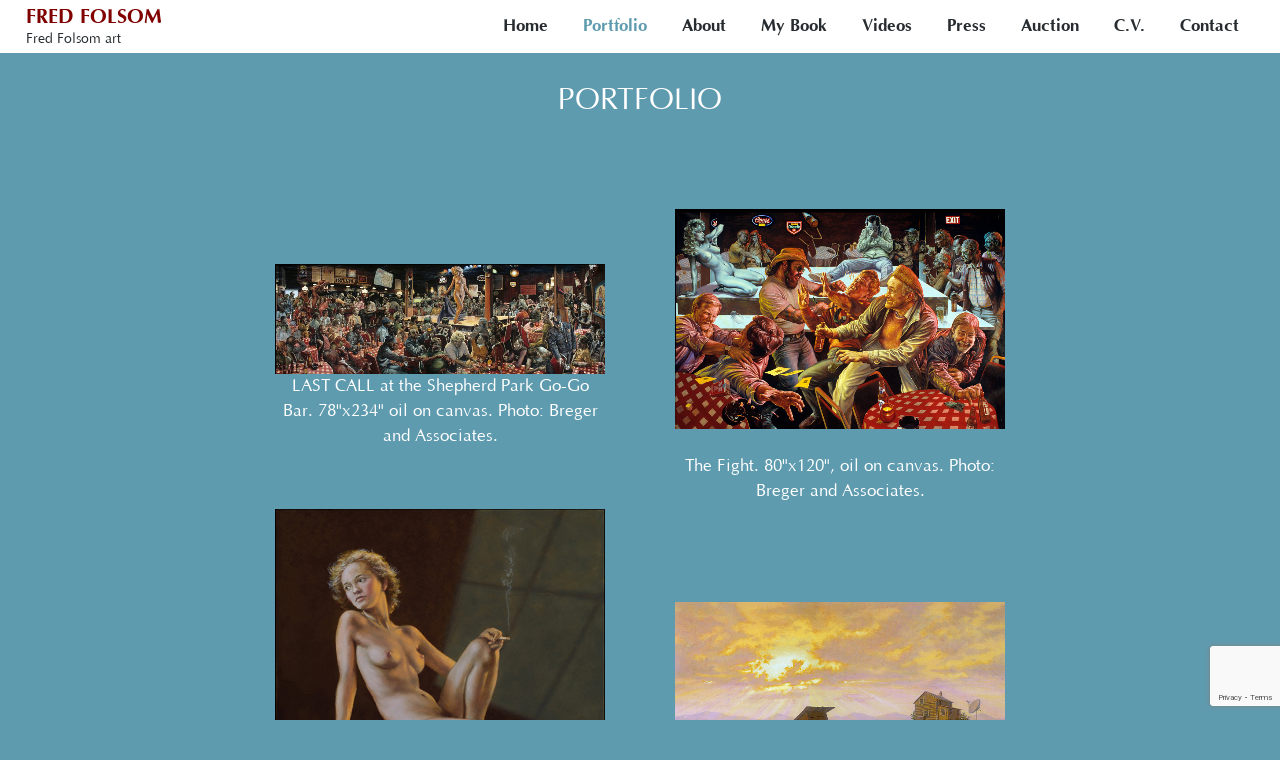

--- FILE ---
content_type: text/html; charset=UTF-8
request_url: https://fredfolsom.com/portfolio
body_size: 13856
content:
<!DOCTYPE html>
<html lang="en-US" class="no-js">
<head>
	<meta charset="UTF-8">
	<meta name="viewport" content="width=device-width, initial-scale=1">
	<link rel="profile" href="http://gmpg.org/xfn/11">
	<link rel="pingback" href="https://fredfolsom.com/xmlrpc.php">

	<title>Portfolio &#8211; Fred Folsom</title>
<meta name='robots' content='max-image-preview:large' />
<script>document.documentElement.className = document.documentElement.className.replace("no-js","js");</script>
<link rel='dns-prefetch' href='//cdnjs.cloudflare.com' />
<link rel="alternate" type="application/rss+xml" title="Fred Folsom &raquo; Feed" href="https://fredfolsom.com/feed" />
<link rel="alternate" type="application/rss+xml" title="Fred Folsom &raquo; Comments Feed" href="https://fredfolsom.com/comments/feed" />
<link rel="alternate" title="oEmbed (JSON)" type="application/json+oembed" href="https://fredfolsom.com/wp-json/oembed/1.0/embed?url=https%3A%2F%2Ffredfolsom.com%2Fportfolio" />
<link rel="alternate" title="oEmbed (XML)" type="text/xml+oembed" href="https://fredfolsom.com/wp-json/oembed/1.0/embed?url=https%3A%2F%2Ffredfolsom.com%2Fportfolio&#038;format=xml" />
<style id='wp-img-auto-sizes-contain-inline-css'>
img:is([sizes=auto i],[sizes^="auto," i]){contain-intrinsic-size:3000px 1500px}
/*# sourceURL=wp-img-auto-sizes-contain-inline-css */
</style>
<link rel='stylesheet' id='genesis-blocks-style-css-css' href='https://fredfolsom.com/wp-content/plugins/genesis-blocks/dist/style-blocks.build.css?ver=1736689361' media='all' />
<style id='wp-emoji-styles-inline-css'>

	img.wp-smiley, img.emoji {
		display: inline !important;
		border: none !important;
		box-shadow: none !important;
		height: 1em !important;
		width: 1em !important;
		margin: 0 0.07em !important;
		vertical-align: -0.1em !important;
		background: none !important;
		padding: 0 !important;
	}
/*# sourceURL=wp-emoji-styles-inline-css */
</style>
<style id='wp-block-library-inline-css'>
:root{--wp-block-synced-color:#7a00df;--wp-block-synced-color--rgb:122,0,223;--wp-bound-block-color:var(--wp-block-synced-color);--wp-editor-canvas-background:#ddd;--wp-admin-theme-color:#007cba;--wp-admin-theme-color--rgb:0,124,186;--wp-admin-theme-color-darker-10:#006ba1;--wp-admin-theme-color-darker-10--rgb:0,107,160.5;--wp-admin-theme-color-darker-20:#005a87;--wp-admin-theme-color-darker-20--rgb:0,90,135;--wp-admin-border-width-focus:2px}@media (min-resolution:192dpi){:root{--wp-admin-border-width-focus:1.5px}}.wp-element-button{cursor:pointer}:root .has-very-light-gray-background-color{background-color:#eee}:root .has-very-dark-gray-background-color{background-color:#313131}:root .has-very-light-gray-color{color:#eee}:root .has-very-dark-gray-color{color:#313131}:root .has-vivid-green-cyan-to-vivid-cyan-blue-gradient-background{background:linear-gradient(135deg,#00d084,#0693e3)}:root .has-purple-crush-gradient-background{background:linear-gradient(135deg,#34e2e4,#4721fb 50%,#ab1dfe)}:root .has-hazy-dawn-gradient-background{background:linear-gradient(135deg,#faaca8,#dad0ec)}:root .has-subdued-olive-gradient-background{background:linear-gradient(135deg,#fafae1,#67a671)}:root .has-atomic-cream-gradient-background{background:linear-gradient(135deg,#fdd79a,#004a59)}:root .has-nightshade-gradient-background{background:linear-gradient(135deg,#330968,#31cdcf)}:root .has-midnight-gradient-background{background:linear-gradient(135deg,#020381,#2874fc)}:root{--wp--preset--font-size--normal:16px;--wp--preset--font-size--huge:42px}.has-regular-font-size{font-size:1em}.has-larger-font-size{font-size:2.625em}.has-normal-font-size{font-size:var(--wp--preset--font-size--normal)}.has-huge-font-size{font-size:var(--wp--preset--font-size--huge)}.has-text-align-center{text-align:center}.has-text-align-left{text-align:left}.has-text-align-right{text-align:right}.has-fit-text{white-space:nowrap!important}#end-resizable-editor-section{display:none}.aligncenter{clear:both}.items-justified-left{justify-content:flex-start}.items-justified-center{justify-content:center}.items-justified-right{justify-content:flex-end}.items-justified-space-between{justify-content:space-between}.screen-reader-text{border:0;clip-path:inset(50%);height:1px;margin:-1px;overflow:hidden;padding:0;position:absolute;width:1px;word-wrap:normal!important}.screen-reader-text:focus{background-color:#ddd;clip-path:none;color:#444;display:block;font-size:1em;height:auto;left:5px;line-height:normal;padding:15px 23px 14px;text-decoration:none;top:5px;width:auto;z-index:100000}html :where(.has-border-color){border-style:solid}html :where([style*=border-top-color]){border-top-style:solid}html :where([style*=border-right-color]){border-right-style:solid}html :where([style*=border-bottom-color]){border-bottom-style:solid}html :where([style*=border-left-color]){border-left-style:solid}html :where([style*=border-width]){border-style:solid}html :where([style*=border-top-width]){border-top-style:solid}html :where([style*=border-right-width]){border-right-style:solid}html :where([style*=border-bottom-width]){border-bottom-style:solid}html :where([style*=border-left-width]){border-left-style:solid}html :where(img[class*=wp-image-]){height:auto;max-width:100%}:where(figure){margin:0 0 1em}html :where(.is-position-sticky){--wp-admin--admin-bar--position-offset:var(--wp-admin--admin-bar--height,0px)}@media screen and (max-width:600px){html :where(.is-position-sticky){--wp-admin--admin-bar--position-offset:0px}}

/*# sourceURL=wp-block-library-inline-css */
</style><style id='wp-block-group-inline-css'>
.wp-block-group{box-sizing:border-box}:where(.wp-block-group.wp-block-group-is-layout-constrained){position:relative}
/*# sourceURL=https://fredfolsom.com/wp-includes/blocks/group/style.min.css */
</style>
<style id='wp-block-group-theme-inline-css'>
:where(.wp-block-group.has-background){padding:1.25em 2.375em}
/*# sourceURL=https://fredfolsom.com/wp-includes/blocks/group/theme.min.css */
</style>
<style id='wp-block-paragraph-inline-css'>
.is-small-text{font-size:.875em}.is-regular-text{font-size:1em}.is-large-text{font-size:2.25em}.is-larger-text{font-size:3em}.has-drop-cap:not(:focus):first-letter{float:left;font-size:8.4em;font-style:normal;font-weight:100;line-height:.68;margin:.05em .1em 0 0;text-transform:uppercase}body.rtl .has-drop-cap:not(:focus):first-letter{float:none;margin-left:.1em}p.has-drop-cap.has-background{overflow:hidden}:root :where(p.has-background){padding:1.25em 2.375em}:where(p.has-text-color:not(.has-link-color)) a{color:inherit}p.has-text-align-left[style*="writing-mode:vertical-lr"],p.has-text-align-right[style*="writing-mode:vertical-rl"]{rotate:180deg}
/*# sourceURL=https://fredfolsom.com/wp-includes/blocks/paragraph/style.min.css */
</style>
<link rel='stylesheet' id='simply-gallery-block-frontend-css' href='https://fredfolsom.com/wp-content/plugins/simply-gallery-block/blocks/pgc_sgb.min.style.css?ver=3.2.4.3' media='all' />
<style id='global-styles-inline-css'>
:root{--wp--preset--aspect-ratio--square: 1;--wp--preset--aspect-ratio--4-3: 4/3;--wp--preset--aspect-ratio--3-4: 3/4;--wp--preset--aspect-ratio--3-2: 3/2;--wp--preset--aspect-ratio--2-3: 2/3;--wp--preset--aspect-ratio--16-9: 16/9;--wp--preset--aspect-ratio--9-16: 9/16;--wp--preset--color--black: #000000;--wp--preset--color--cyan-bluish-gray: #abb8c3;--wp--preset--color--white: #ffffff;--wp--preset--color--pale-pink: #f78da7;--wp--preset--color--vivid-red: #cf2e2e;--wp--preset--color--luminous-vivid-orange: #ff6900;--wp--preset--color--luminous-vivid-amber: #fcb900;--wp--preset--color--light-green-cyan: #7bdcb5;--wp--preset--color--vivid-green-cyan: #00d084;--wp--preset--color--pale-cyan-blue: #8ed1fc;--wp--preset--color--vivid-cyan-blue: #0693e3;--wp--preset--color--vivid-purple: #9b51e0;--wp--preset--gradient--vivid-cyan-blue-to-vivid-purple: linear-gradient(135deg,rgb(6,147,227) 0%,rgb(155,81,224) 100%);--wp--preset--gradient--light-green-cyan-to-vivid-green-cyan: linear-gradient(135deg,rgb(122,220,180) 0%,rgb(0,208,130) 100%);--wp--preset--gradient--luminous-vivid-amber-to-luminous-vivid-orange: linear-gradient(135deg,rgb(252,185,0) 0%,rgb(255,105,0) 100%);--wp--preset--gradient--luminous-vivid-orange-to-vivid-red: linear-gradient(135deg,rgb(255,105,0) 0%,rgb(207,46,46) 100%);--wp--preset--gradient--very-light-gray-to-cyan-bluish-gray: linear-gradient(135deg,rgb(238,238,238) 0%,rgb(169,184,195) 100%);--wp--preset--gradient--cool-to-warm-spectrum: linear-gradient(135deg,rgb(74,234,220) 0%,rgb(151,120,209) 20%,rgb(207,42,186) 40%,rgb(238,44,130) 60%,rgb(251,105,98) 80%,rgb(254,248,76) 100%);--wp--preset--gradient--blush-light-purple: linear-gradient(135deg,rgb(255,206,236) 0%,rgb(152,150,240) 100%);--wp--preset--gradient--blush-bordeaux: linear-gradient(135deg,rgb(254,205,165) 0%,rgb(254,45,45) 50%,rgb(107,0,62) 100%);--wp--preset--gradient--luminous-dusk: linear-gradient(135deg,rgb(255,203,112) 0%,rgb(199,81,192) 50%,rgb(65,88,208) 100%);--wp--preset--gradient--pale-ocean: linear-gradient(135deg,rgb(255,245,203) 0%,rgb(182,227,212) 50%,rgb(51,167,181) 100%);--wp--preset--gradient--electric-grass: linear-gradient(135deg,rgb(202,248,128) 0%,rgb(113,206,126) 100%);--wp--preset--gradient--midnight: linear-gradient(135deg,rgb(2,3,129) 0%,rgb(40,116,252) 100%);--wp--preset--font-size--small: 13px;--wp--preset--font-size--medium: 20px;--wp--preset--font-size--large: 36px;--wp--preset--font-size--x-large: 42px;--wp--preset--spacing--20: 0.44rem;--wp--preset--spacing--30: 0.67rem;--wp--preset--spacing--40: 1rem;--wp--preset--spacing--50: 1.5rem;--wp--preset--spacing--60: 2.25rem;--wp--preset--spacing--70: 3.38rem;--wp--preset--spacing--80: 5.06rem;--wp--preset--shadow--natural: 6px 6px 9px rgba(0, 0, 0, 0.2);--wp--preset--shadow--deep: 12px 12px 50px rgba(0, 0, 0, 0.4);--wp--preset--shadow--sharp: 6px 6px 0px rgba(0, 0, 0, 0.2);--wp--preset--shadow--outlined: 6px 6px 0px -3px rgb(255, 255, 255), 6px 6px rgb(0, 0, 0);--wp--preset--shadow--crisp: 6px 6px 0px rgb(0, 0, 0);}:where(.is-layout-flex){gap: 0.5em;}:where(.is-layout-grid){gap: 0.5em;}body .is-layout-flex{display: flex;}.is-layout-flex{flex-wrap: wrap;align-items: center;}.is-layout-flex > :is(*, div){margin: 0;}body .is-layout-grid{display: grid;}.is-layout-grid > :is(*, div){margin: 0;}:where(.wp-block-columns.is-layout-flex){gap: 2em;}:where(.wp-block-columns.is-layout-grid){gap: 2em;}:where(.wp-block-post-template.is-layout-flex){gap: 1.25em;}:where(.wp-block-post-template.is-layout-grid){gap: 1.25em;}.has-black-color{color: var(--wp--preset--color--black) !important;}.has-cyan-bluish-gray-color{color: var(--wp--preset--color--cyan-bluish-gray) !important;}.has-white-color{color: var(--wp--preset--color--white) !important;}.has-pale-pink-color{color: var(--wp--preset--color--pale-pink) !important;}.has-vivid-red-color{color: var(--wp--preset--color--vivid-red) !important;}.has-luminous-vivid-orange-color{color: var(--wp--preset--color--luminous-vivid-orange) !important;}.has-luminous-vivid-amber-color{color: var(--wp--preset--color--luminous-vivid-amber) !important;}.has-light-green-cyan-color{color: var(--wp--preset--color--light-green-cyan) !important;}.has-vivid-green-cyan-color{color: var(--wp--preset--color--vivid-green-cyan) !important;}.has-pale-cyan-blue-color{color: var(--wp--preset--color--pale-cyan-blue) !important;}.has-vivid-cyan-blue-color{color: var(--wp--preset--color--vivid-cyan-blue) !important;}.has-vivid-purple-color{color: var(--wp--preset--color--vivid-purple) !important;}.has-black-background-color{background-color: var(--wp--preset--color--black) !important;}.has-cyan-bluish-gray-background-color{background-color: var(--wp--preset--color--cyan-bluish-gray) !important;}.has-white-background-color{background-color: var(--wp--preset--color--white) !important;}.has-pale-pink-background-color{background-color: var(--wp--preset--color--pale-pink) !important;}.has-vivid-red-background-color{background-color: var(--wp--preset--color--vivid-red) !important;}.has-luminous-vivid-orange-background-color{background-color: var(--wp--preset--color--luminous-vivid-orange) !important;}.has-luminous-vivid-amber-background-color{background-color: var(--wp--preset--color--luminous-vivid-amber) !important;}.has-light-green-cyan-background-color{background-color: var(--wp--preset--color--light-green-cyan) !important;}.has-vivid-green-cyan-background-color{background-color: var(--wp--preset--color--vivid-green-cyan) !important;}.has-pale-cyan-blue-background-color{background-color: var(--wp--preset--color--pale-cyan-blue) !important;}.has-vivid-cyan-blue-background-color{background-color: var(--wp--preset--color--vivid-cyan-blue) !important;}.has-vivid-purple-background-color{background-color: var(--wp--preset--color--vivid-purple) !important;}.has-black-border-color{border-color: var(--wp--preset--color--black) !important;}.has-cyan-bluish-gray-border-color{border-color: var(--wp--preset--color--cyan-bluish-gray) !important;}.has-white-border-color{border-color: var(--wp--preset--color--white) !important;}.has-pale-pink-border-color{border-color: var(--wp--preset--color--pale-pink) !important;}.has-vivid-red-border-color{border-color: var(--wp--preset--color--vivid-red) !important;}.has-luminous-vivid-orange-border-color{border-color: var(--wp--preset--color--luminous-vivid-orange) !important;}.has-luminous-vivid-amber-border-color{border-color: var(--wp--preset--color--luminous-vivid-amber) !important;}.has-light-green-cyan-border-color{border-color: var(--wp--preset--color--light-green-cyan) !important;}.has-vivid-green-cyan-border-color{border-color: var(--wp--preset--color--vivid-green-cyan) !important;}.has-pale-cyan-blue-border-color{border-color: var(--wp--preset--color--pale-cyan-blue) !important;}.has-vivid-cyan-blue-border-color{border-color: var(--wp--preset--color--vivid-cyan-blue) !important;}.has-vivid-purple-border-color{border-color: var(--wp--preset--color--vivid-purple) !important;}.has-vivid-cyan-blue-to-vivid-purple-gradient-background{background: var(--wp--preset--gradient--vivid-cyan-blue-to-vivid-purple) !important;}.has-light-green-cyan-to-vivid-green-cyan-gradient-background{background: var(--wp--preset--gradient--light-green-cyan-to-vivid-green-cyan) !important;}.has-luminous-vivid-amber-to-luminous-vivid-orange-gradient-background{background: var(--wp--preset--gradient--luminous-vivid-amber-to-luminous-vivid-orange) !important;}.has-luminous-vivid-orange-to-vivid-red-gradient-background{background: var(--wp--preset--gradient--luminous-vivid-orange-to-vivid-red) !important;}.has-very-light-gray-to-cyan-bluish-gray-gradient-background{background: var(--wp--preset--gradient--very-light-gray-to-cyan-bluish-gray) !important;}.has-cool-to-warm-spectrum-gradient-background{background: var(--wp--preset--gradient--cool-to-warm-spectrum) !important;}.has-blush-light-purple-gradient-background{background: var(--wp--preset--gradient--blush-light-purple) !important;}.has-blush-bordeaux-gradient-background{background: var(--wp--preset--gradient--blush-bordeaux) !important;}.has-luminous-dusk-gradient-background{background: var(--wp--preset--gradient--luminous-dusk) !important;}.has-pale-ocean-gradient-background{background: var(--wp--preset--gradient--pale-ocean) !important;}.has-electric-grass-gradient-background{background: var(--wp--preset--gradient--electric-grass) !important;}.has-midnight-gradient-background{background: var(--wp--preset--gradient--midnight) !important;}.has-small-font-size{font-size: var(--wp--preset--font-size--small) !important;}.has-medium-font-size{font-size: var(--wp--preset--font-size--medium) !important;}.has-large-font-size{font-size: var(--wp--preset--font-size--large) !important;}.has-x-large-font-size{font-size: var(--wp--preset--font-size--x-large) !important;}
/*# sourceURL=global-styles-inline-css */
</style>

<style id='classic-theme-styles-inline-css'>
/*! This file is auto-generated */
.wp-block-button__link{color:#fff;background-color:#32373c;border-radius:9999px;box-shadow:none;text-decoration:none;padding:calc(.667em + 2px) calc(1.333em + 2px);font-size:1.125em}.wp-block-file__button{background:#32373c;color:#fff;text-decoration:none}
/*# sourceURL=/wp-includes/css/classic-themes.min.css */
</style>
<link rel='stylesheet' id='contact-form-7-css' href='https://fredfolsom.com/wp-content/plugins/contact-form-7/includes/css/styles.css?ver=6.0.2' media='all' />
<link rel='stylesheet' id='pgc-simply-gallery-plugin-lightbox-style-css' href='https://fredfolsom.com/wp-content/plugins/simply-gallery-block/plugins/pgc_sgb_lightbox.min.style.css?ver=3.2.4.3' media='all' />
<link rel='stylesheet' id='wc-awesome-css' href='https://cdnjs.cloudflare.com/ajax/libs/font-awesome/4.7.0/css/font-awesome.min.css?ver=6.9' media='all' />
<link rel='stylesheet' id='wc-fonts-optima-css' href='https://fredfolsom.com/wp-content/themes/fredfolsom/fonts/optima/stylesheet.css?ver=6.9' media='all' />
<link rel='stylesheet' id='wc-parent-css' href='https://fredfolsom.com/wp-content/themes/genesis-block-theme/style.css?ver=6.9' media='all' />
<link rel='stylesheet' id='wc-custom-css' href='https://fredfolsom.com/wp-content/themes/fredfolsom/css/custom.css?ver=7966' media='all' />
<link rel='stylesheet' id='wc-slick-css' href='https://fredfolsom.com/wp-content/themes/fredfolsom/slick/slick.css?ver=6.9' media='all' />
<link rel='stylesheet' id='wc-slick-theme-css' href='https://fredfolsom.com/wp-content/themes/fredfolsom/slick/slick-theme.css?ver=6.9' media='all' />
<link rel='stylesheet' id='genesis-block-theme-style-css' href='https://fredfolsom.com/wp-content/themes/fredfolsom/style.css?ver=0.1' media='all' />
<style id='genesis-block-theme-style-inline-css'>


	button,
	input[type='button'],
	input[type='submit'],
	.button,
	.page-numbers.current,
	.page-numbers:hover,
	#page #infinite-handle button,
	#page #infinite-handle button:hover,
	.comment-navigation a,
	.su-button,
	.mobile-navigation,
	.toggle-active,
	.main-navigation .menu-cta a:hover {
	      background-color: #0072e5;
	}

	.entry-content p a,
	.entry-content p a:hover,
	.header-text a,
	.header-text a:hover,
	.entry-content .meta-list a,
	.post-navigation a:hover .post-title,
	.entry-header .entry-title a:hover,
	#page .more-link:hover,
	.site-footer a,
	.main-navigation a:hover,
	.main-navigation ul li.current-menu-item a,
	.main-navigation ul li.current-page-item a {
		color: #0072e5;
	}

	.entry-content p a,
	.header-text a {
		box-shadow: inset 0 -1px 0 #0072e5;
	}

	.entry-content p a:hover,
	.header-text a:hover {
		box-shadow: inset 0 -2px 0 #0072e5;
	}

	
/*# sourceURL=genesis-block-theme-style-inline-css */
</style>
<link rel='stylesheet' id='genesis-block-theme-fonts-css' href='https://fredfolsom.com/wp-content/themes/genesis-block-theme/inc/fonts/css/font-style.css' media='all' />
<link rel='stylesheet' id='gb-icons-css' href='https://fredfolsom.com/wp-content/themes/genesis-block-theme/inc/icons/css/icon-style.css?ver=0.1' media='screen' />
<script src="https://fredfolsom.com/wp-includes/js/jquery/jquery.min.js?ver=3.7.1" id="jquery-core-js"></script>
<script src="https://fredfolsom.com/wp-includes/js/jquery/jquery-migrate.min.js?ver=3.4.1" id="jquery-migrate-js"></script>
<link rel="https://api.w.org/" href="https://fredfolsom.com/wp-json/" /><link rel="alternate" title="JSON" type="application/json" href="https://fredfolsom.com/wp-json/wp/v2/pages/209" /><link rel="EditURI" type="application/rsd+xml" title="RSD" href="https://fredfolsom.com/xmlrpc.php?rsd" />
<meta name="generator" content="WordPress 6.9" />
<link rel="canonical" href="https://fredfolsom.com/portfolio" />
<link rel='shortlink' href='https://fredfolsom.com/?p=209' />
<noscript><style>.simply-gallery-amp{ display: block !important; }</style></noscript><noscript><style>.sgb-preloader{ display: none !important; }</style></noscript><link rel="icon" href="https://fredfolsom.com/wp-content/uploads/2022/02/FredFolsom_favicon.png" sizes="32x32" />
<link rel="icon" href="https://fredfolsom.com/wp-content/uploads/2022/02/FredFolsom_favicon.png" sizes="192x192" />
<link rel="apple-touch-icon" href="https://fredfolsom.com/wp-content/uploads/2022/02/FredFolsom_favicon.png" />
<meta name="msapplication-TileImage" content="https://fredfolsom.com/wp-content/uploads/2022/02/FredFolsom_favicon.png" />
</head>

<body class="wp-singular page-template-default page page-id-209 wp-embed-responsive wp-theme-genesis-block-theme wp-child-theme-fredfolsom featured-image-wide">

<header id="masthead" class="site-header">
	<div class="top-navigation">
		<!-- Mobile menu -->
		
<div class="mobile-navigation">
	<button class="menu-toggle button-toggle">
		<span>
			<i class="gbi gbicon-bars"></i>
			Menu		</span>
		<span>
			<i class="gbi gbicon-times"></i>
			Close		</span>
	</button><!-- .overlay-toggle -->
</div>

<div class="drawer-wrap">
	<div class="drawer drawer-menu-explore">
		<nav id="drawer-navigation" class="drawer-navigation">
			<div class="menu-header-menu-container"><ul id="menu-header-menu" class="menu"><li id="menu-item-18" class="menu-item menu-item-type-post_type menu-item-object-page menu-item-home menu-item-18"><a href="https://fredfolsom.com/">Home</a></li>
<li id="menu-item-211" class="menu-item menu-item-type-post_type menu-item-object-page current-menu-item page_item page-item-209 current_page_item menu-item-211"><a href="https://fredfolsom.com/portfolio" aria-current="page">Portfolio</a></li>
<li id="menu-item-208" class="menu-item menu-item-type-post_type menu-item-object-page menu-item-208"><a href="https://fredfolsom.com/about">About</a></li>
<li id="menu-item-238" class="menu-item menu-item-type-post_type menu-item-object-page menu-item-238"><a href="https://fredfolsom.com/my-book">My Book</a></li>
<li id="menu-item-249" class="menu-item menu-item-type-post_type menu-item-object-page menu-item-249"><a href="https://fredfolsom.com/videos">Videos</a></li>
<li id="menu-item-23" class="menu-item menu-item-type-custom menu-item-object-custom menu-item-23"><a href="#">Press</a></li>
<li id="menu-item-229" class="menu-item menu-item-type-post_type menu-item-object-page menu-item-229"><a href="https://fredfolsom.com/auction">Auction</a></li>
<li id="menu-item-273" class="menu-item menu-item-type-post_type menu-item-object-page menu-item-273"><a href="https://fredfolsom.com/c-v">C.V.</a></li>
<li id="menu-item-234" class="menu-item menu-item-type-post_type menu-item-object-page menu-item-234"><a href="https://fredfolsom.com/contact">Contact</a></li>
</ul></div>		</nav><!-- #site-navigation -->
	</div><!-- .drawer -->
</div>

		<div class="container">
			<div class="site-identity clear">
				<!-- Site title and logo -->
					<div class="site-title-wrap" itemscope itemtype="http://schema.org/Organization">
		<!-- Use the Site Logo feature, if supported -->
			
		<div class="titles-wrap 
		has-description		">
							<p class="site-title"><a href="https://fredfolsom.com/" rel="home">Fred Folsom</a></p>
			
							<p class="site-description">Fred Folsom art</p>
					</div>
	</div><!-- .site-title-wrap -->
		
				<div class="top-navigation-right">
					<!-- Main navigation -->
					<nav id="site-navigation" class="main-navigation" aria-label="Main">
						<div class="menu-header-menu-container"><ul id="menu-header-menu-1" class="menu"><li class="menu-item menu-item-type-post_type menu-item-object-page menu-item-home menu-item-18"><a href="https://fredfolsom.com/">Home</a></li>
<li class="menu-item menu-item-type-post_type menu-item-object-page current-menu-item page_item page-item-209 current_page_item menu-item-211"><a href="https://fredfolsom.com/portfolio" aria-current="page">Portfolio</a></li>
<li class="menu-item menu-item-type-post_type menu-item-object-page menu-item-208"><a href="https://fredfolsom.com/about">About</a></li>
<li class="menu-item menu-item-type-post_type menu-item-object-page menu-item-238"><a href="https://fredfolsom.com/my-book">My Book</a></li>
<li class="menu-item menu-item-type-post_type menu-item-object-page menu-item-249"><a href="https://fredfolsom.com/videos">Videos</a></li>
<li class="menu-item menu-item-type-custom menu-item-object-custom menu-item-23"><a href="#">Press</a></li>
<li class="menu-item menu-item-type-post_type menu-item-object-page menu-item-229"><a href="https://fredfolsom.com/auction">Auction</a></li>
<li class="menu-item menu-item-type-post_type menu-item-object-page menu-item-273"><a href="https://fredfolsom.com/c-v">C.V.</a></li>
<li class="menu-item menu-item-type-post_type menu-item-object-page menu-item-234"><a href="https://fredfolsom.com/contact">Contact</a></li>
</ul></div>					</nav><!-- .main-navigation -->
				</div><!-- .top-navigation-right -->
			</div><!-- .site-identity-->
		</div><!-- .container -->
	</div><!-- .top-navigation -->

	<!-- Get the archive page titles -->
	</header><!-- .site-header -->

<div class="custom-entry-title"><h1>Portfolio</h1></div>
<div id="page" class="hfeed site container">
	<div id="content" class="site-content">

	<div id="primary" class="content-area">
		<main id="main" class="site-main">

			
<article id="post-209" class="post-209 page type-page status-publish hentry post without-featured-image">

	<div class="post-content">
			<header class="entry-header">
			<h1 class="entry-title">
				Portfolio			</h1>
		</header>
		
		<div class="entry-content">

			<div class="pgc-sgb-cb wp-block-pgcsimplygalleryblock-justified " data-gallery-id="e6d96356"><div class="sgb-preloader" id="pr_e6d96356">
	<div class="sgb-square" style="background:#d4d4d4"></div>
	<div class="sgb-square" style="background:#d4d4d4"></div>
	<div class="sgb-square" style="background:#d4d4d4"></div>
	<div class="sgb-square" style="background:#d4d4d4"></div></div><div class="simply-gallery-amp pgc_sgb_slider " style="display: none;"><div class="sgb-gallery"><div class="sgb-item"><a href="https://fredfolsom.com/portfolio/last-call-2000ppi-1" target="_blank"><img decoding="async" alt="" width="300" height="101" loading="lazy" src="https://fredfolsom.com/wp-content/uploads/2022/02/LAST-CALL-2000ppi-1-300x101.jpg" srcset="https://fredfolsom.com/wp-content/uploads/2022/02/LAST-CALL-2000ppi-1-300x101.jpg 300w,https://fredfolsom.com/wp-content/uploads/2022/02/LAST-CALL-2000ppi-1-1024x343.jpg 1024w,https://fredfolsom.com/wp-content/uploads/2022/02/LAST-CALL-2000ppi-1.jpg 1500w" sizes="auto, 250px"/></a><div class="sgb-item-caption"><em>LAST CALL at the Shepherd Park Go-Go Bar. 78&#8243;x234&#8243; oil on canvas. Photo: Breger and Associates.</em></div></div><div class="sgb-item"><a href="https://fredfolsom.com/portfolio/fight-2000ppi-1" target="_blank"><img decoding="async" alt="" width="300" height="200" loading="lazy" src="https://fredfolsom.com/wp-content/uploads/2022/02/FIGHT-2000ppi-1-300x200.jpg" srcset="https://fredfolsom.com/wp-content/uploads/2022/02/FIGHT-2000ppi-1-300x200.jpg 300w,https://fredfolsom.com/wp-content/uploads/2022/02/FIGHT-2000ppi-1.jpg 1500w" sizes="auto, 250px"/></a><div class="sgb-item-caption"><em>The Fight. 80&#8243;x120&#8243;, oil on canvas. Photo: Breger and Associates.</em></div></div><div class="sgb-item"><a href="https://fredfolsom.com/portfolio/clerestory-window-1200ppi" target="_blank"><img decoding="async" alt="" width="224" height="300" loading="lazy" src="https://fredfolsom.com/wp-content/uploads/2022/02/Clerestory-Window-1200ppi-224x300.jpg" srcset="https://fredfolsom.com/wp-content/uploads/2022/02/Clerestory-Window-1200ppi-224x300.jpg 224w,https://fredfolsom.com/wp-content/uploads/2022/02/Clerestory-Window-1200ppi.jpg 561w" sizes="auto, 250px"/></a><div class="sgb-item-caption"><em>Clerestory Window. 24&#8243;x18&#8243;, oil on panel. Artist’s collection. Photo: Paul Elbo.</em></div></div><div class="sgb-item"><a href="https://fredfolsom.com/portfolio/cliff-2000ppi-1" target="_blank"><img decoding="async" alt="" width="300" height="233" loading="lazy" src="https://fredfolsom.com/wp-content/uploads/2022/02/Cliff-2000ppi-1-300x233.jpg" srcset="https://fredfolsom.com/wp-content/uploads/2022/02/Cliff-2000ppi-1-300x233.jpg 300w,https://fredfolsom.com/wp-content/uploads/2022/02/Cliff-2000ppi-1.jpg 1500w" sizes="auto, 250px"/></a><div class="sgb-item-caption"><em>The Cliff. 48&#8243;x62&#8243;, oil on linen. Eitches family collection. Photo: Paul Elbo.</em></div></div><div class="sgb-item"><a href="https://fredfolsom.com/portfolio/coffee_and_correspondence-2000ppi" target="_blank"><img decoding="async" alt="" width="238" height="300" loading="lazy" src="https://fredfolsom.com/wp-content/uploads/2022/02/Coffee_and_Correspondence-2000ppi-238x300.jpg" srcset="https://fredfolsom.com/wp-content/uploads/2022/02/Coffee_and_Correspondence-2000ppi-238x300.jpg 238w,https://fredfolsom.com/wp-content/uploads/2022/02/Coffee_and_Correspondence-2000ppi.jpg 596w" sizes="auto, 250px"/></a><div class="sgb-item-caption"><em>Coffee and Correspondence. 30&#8243;x24&#8243;, oil on linen. Artist’s collection. Photo: Paul Elbo.</em></div></div><div class="sgb-item"><a href="https://fredfolsom.com/portfolio/grace-takes-on-the-fates-2000ppi-1" target="_blank"><img decoding="async" alt="" width="300" height="249" loading="lazy" src="https://fredfolsom.com/wp-content/uploads/2022/02/Grace-Takes-on-the-Fates-2000ppi-1-300x249.jpg" srcset="https://fredfolsom.com/wp-content/uploads/2022/02/Grace-Takes-on-the-Fates-2000ppi-1-300x249.jpg 300w,https://fredfolsom.com/wp-content/uploads/2022/02/Grace-Takes-on-the-Fates-2000ppi-1.jpg 1500w" sizes="auto, 250px"/></a><div class="sgb-item-caption"><em>Grace Takes on the Fates. 30&#8243;x36&#8243;, oil on linen. Artist’s collection. Photo: Paul Elbo.</em></div></div><div class="sgb-item"><a href="https://fredfolsom.com/portfolio/edna-flying-2000ppi-1" target="_blank"><img decoding="async" alt="" width="300" height="249" loading="lazy" src="https://fredfolsom.com/wp-content/uploads/2022/02/Edna-flying-2000ppi-1-300x249.jpg" srcset="https://fredfolsom.com/wp-content/uploads/2022/02/Edna-flying-2000ppi-1-300x249.jpg 300w,https://fredfolsom.com/wp-content/uploads/2022/02/Edna-flying-2000ppi-1.jpg 1500w" sizes="auto, 250px"/></a><div class="sgb-item-caption"><em>Edna Flying. 40&#8243;x48&#8243;, oil on linen. Collection of Dr. William Rivera. Photo: Breger and Associates.</em></div></div><div class="sgb-item"><a href="https://fredfolsom.com/portfolio/dance-macabre-2000ppi-1" target="_blank"><img decoding="async" alt="" width="244" height="300" loading="lazy" src="https://fredfolsom.com/wp-content/uploads/2022/02/Dance-Macabre-2000ppi-1-244x300.jpg" srcset="https://fredfolsom.com/wp-content/uploads/2022/02/Dance-Macabre-2000ppi-1-244x300.jpg 244w,https://fredfolsom.com/wp-content/uploads/2022/02/Dance-Macabre-2000ppi-1.jpg 609w" sizes="auto, 250px"/></a><div class="sgb-item-caption"><em>Danse Macabre. 60&#8243;x50&#8243;, oil on linen. Photo: Breger and Associates.</em></div></div></div></div><script type="application/json" class="sgb-data">{"collectionThumbRecomendedHeight":450,"collectionThumbMiniScreenScale":true,"thumbSpacing":30,"externalLink":false,"captionHAlign":"bottom","collectionthumbHoverTitleTextBgColor":"rgba(0,0,0,0)","collectionThumbSubMenuDownload":false,"collectionThumbSubMenuShare":false,"galleryType":"pgc_sgb_justified","galleryId":"e6d96356","images":[{"id":312,"title":"LAST-CALL","url":"https://fredfolsom.com/wp-content/uploads/2022/02/LAST-CALL-2000ppi-1.jpg","link":"https://fredfolsom.com/portfolio/last-call-2000ppi-1","alt":"","description":"","caption":"LAST CALL at the Shepherd Park Go-Go Bar. 78\u0022x234\u0022 oil on canvas. Photo: Breger and Associates.","mime":"image/jpeg","type":"image","width":1500,"height":503,"sizes":{"thumbnail":{"height":150,"width":150,"url":"https://fredfolsom.com/wp-content/uploads/2022/02/LAST-CALL-2000ppi-1-150x150.jpg","orientation":"landscape"},"medium":{"height":101,"width":300,"url":"https://fredfolsom.com/wp-content/uploads/2022/02/LAST-CALL-2000ppi-1-300x101.jpg","orientation":"landscape"},"large":{"height":343,"width":1024,"url":"https://fredfolsom.com/wp-content/uploads/2022/02/LAST-CALL-2000ppi-1-1024x343.jpg","orientation":"landscape"},"full":{"url":"https://fredfolsom.com/wp-content/uploads/2022/02/LAST-CALL-2000ppi-1.jpg","height":503,"width":1500,"orientation":"landscape"}},"meta":false,"postlink":"https://fredfolsom.com/portfolio/last-call-2000ppi-1"},{"id":320,"title":"","url":"https://fredfolsom.com/wp-content/uploads/2022/02/FIGHT-2000ppi-1.jpg","link":"https://fredfolsom.com/portfolio/fight-2000ppi-1","alt":"","description":"","caption":"The Fight. 80\u0022x120\u0022, oil on canvas. Photo: Breger and Associates.","mime":"image/jpeg","type":"image","width":1500,"height":1001,"sizes":{"thumbnail":{"height":150,"width":150,"url":"https://fredfolsom.com/wp-content/uploads/2022/02/FIGHT-2000ppi-1-150x150.jpg","orientation":"landscape"},"medium":{"height":200,"width":300,"url":"https://fredfolsom.com/wp-content/uploads/2022/02/FIGHT-2000ppi-1-300x200.jpg","orientation":"landscape"},"full":{"url":"https://fredfolsom.com/wp-content/uploads/2022/02/FIGHT-2000ppi-1.jpg","height":1001,"width":1500,"orientation":"landscape"}},"meta":false,"postlink":"https://fredfolsom.com/portfolio/fight-2000ppi-1"},{"id":322,"title":"","url":"https://fredfolsom.com/wp-content/uploads/2022/02/Clerestory-Window-1200ppi.jpg","link":"https://fredfolsom.com/portfolio/clerestory-window-1200ppi","alt":"","description":"","caption":"Clerestory Window. 24\u0022x18\u0022, oil on panel. Artist’s collection. Photo: Paul Elbo.","mime":"image/jpeg","type":"image","width":561,"height":750,"sizes":{"thumbnail":{"height":150,"width":150,"url":"https://fredfolsom.com/wp-content/uploads/2022/02/Clerestory-Window-1200ppi-150x150.jpg","orientation":"landscape"},"medium":{"height":300,"width":224,"url":"https://fredfolsom.com/wp-content/uploads/2022/02/Clerestory-Window-1200ppi-224x300.jpg","orientation":"portrait"},"full":{"url":"https://fredfolsom.com/wp-content/uploads/2022/02/Clerestory-Window-1200ppi.jpg","height":750,"width":561,"orientation":"portrait"}},"meta":false,"postlink":"https://fredfolsom.com/portfolio/clerestory-window-1200ppi"},{"id":324,"title":"","url":"https://fredfolsom.com/wp-content/uploads/2022/02/Cliff-2000ppi-1.jpg","link":"https://fredfolsom.com/portfolio/cliff-2000ppi-1","alt":"","description":"","caption":"The Cliff. 48\u0022x62\u0022, oil on linen. Eitches family collection. Photo: Paul Elbo.","mime":"image/jpeg","type":"image","width":1500,"height":1163,"sizes":{"thumbnail":{"height":150,"width":150,"url":"https://fredfolsom.com/wp-content/uploads/2022/02/Cliff-2000ppi-1-150x150.jpg","orientation":"landscape"},"medium":{"height":233,"width":300,"url":"https://fredfolsom.com/wp-content/uploads/2022/02/Cliff-2000ppi-1-300x233.jpg","orientation":"landscape"},"full":{"url":"https://fredfolsom.com/wp-content/uploads/2022/02/Cliff-2000ppi-1.jpg","height":1163,"width":1500,"orientation":"landscape"}},"meta":false,"postlink":"https://fredfolsom.com/portfolio/cliff-2000ppi-1"},{"id":326,"title":"","url":"https://fredfolsom.com/wp-content/uploads/2022/02/Coffee_and_Correspondence-2000ppi.jpg","link":"https://fredfolsom.com/portfolio/coffee_and_correspondence-2000ppi","alt":"","description":"","caption":"Coffee and Correspondence. 30\u0022x24\u0022, oil on linen. Artist’s collection. Photo: Paul Elbo.","mime":"image/jpeg","type":"image","width":596,"height":750,"sizes":{"thumbnail":{"height":150,"width":150,"url":"https://fredfolsom.com/wp-content/uploads/2022/02/Coffee_and_Correspondence-2000ppi-150x150.jpg","orientation":"landscape"},"medium":{"height":300,"width":238,"url":"https://fredfolsom.com/wp-content/uploads/2022/02/Coffee_and_Correspondence-2000ppi-238x300.jpg","orientation":"portrait"},"full":{"url":"https://fredfolsom.com/wp-content/uploads/2022/02/Coffee_and_Correspondence-2000ppi.jpg","height":750,"width":596,"orientation":"portrait"}},"meta":false,"postlink":"https://fredfolsom.com/portfolio/coffee_and_correspondence-2000ppi"},{"id":328,"title":"","url":"https://fredfolsom.com/wp-content/uploads/2022/02/Grace-Takes-on-the-Fates-2000ppi-1.jpg","link":"https://fredfolsom.com/portfolio/grace-takes-on-the-fates-2000ppi-1","alt":"","description":"","caption":"Grace Takes on the Fates. 30\u0022x36\u0022, oil on linen. Artist’s collection. Photo: Paul Elbo.","mime":"image/jpeg","type":"image","width":1500,"height":1245,"sizes":{"thumbnail":{"height":150,"width":150,"url":"https://fredfolsom.com/wp-content/uploads/2022/02/Grace-Takes-on-the-Fates-2000ppi-1-150x150.jpg","orientation":"landscape"},"medium":{"height":249,"width":300,"url":"https://fredfolsom.com/wp-content/uploads/2022/02/Grace-Takes-on-the-Fates-2000ppi-1-300x249.jpg","orientation":"landscape"},"full":{"url":"https://fredfolsom.com/wp-content/uploads/2022/02/Grace-Takes-on-the-Fates-2000ppi-1.jpg","height":1245,"width":1500,"orientation":"landscape"}},"meta":false,"postlink":"https://fredfolsom.com/portfolio/grace-takes-on-the-fates-2000ppi-1"},{"id":330,"title":"","url":"https://fredfolsom.com/wp-content/uploads/2022/02/Edna-flying-2000ppi-1.jpg","link":"https://fredfolsom.com/portfolio/edna-flying-2000ppi-1","alt":"","description":"","caption":"Edna Flying. 40\u0022x48\u0022, oil on linen. Collection of Dr. William Rivera. Photo: Breger and Associates.","mime":"image/jpeg","type":"image","width":1500,"height":1244,"sizes":{"thumbnail":{"height":150,"width":150,"url":"https://fredfolsom.com/wp-content/uploads/2022/02/Edna-flying-2000ppi-1-150x150.jpg","orientation":"landscape"},"medium":{"height":249,"width":300,"url":"https://fredfolsom.com/wp-content/uploads/2022/02/Edna-flying-2000ppi-1-300x249.jpg","orientation":"landscape"},"full":{"url":"https://fredfolsom.com/wp-content/uploads/2022/02/Edna-flying-2000ppi-1.jpg","height":1244,"width":1500,"orientation":"landscape"}},"meta":false,"postlink":"https://fredfolsom.com/portfolio/edna-flying-2000ppi-1"},{"id":332,"title":"","url":"https://fredfolsom.com/wp-content/uploads/2022/02/Dance-Macabre-2000ppi-1.jpg","link":"https://fredfolsom.com/portfolio/dance-macabre-2000ppi-1","alt":"","description":"","caption":"Danse Macabre. 60\u0022x50\u0022, oil on linen. Photo: Breger and Associates.","mime":"image/jpeg","type":"image","width":609,"height":750,"sizes":{"thumbnail":{"height":150,"width":150,"url":"https://fredfolsom.com/wp-content/uploads/2022/02/Dance-Macabre-2000ppi-1-150x150.jpg","orientation":"landscape"},"medium":{"height":300,"width":244,"url":"https://fredfolsom.com/wp-content/uploads/2022/02/Dance-Macabre-2000ppi-1-244x300.jpg","orientation":"portrait"},"full":{"url":"https://fredfolsom.com/wp-content/uploads/2022/02/Dance-Macabre-2000ppi-1.jpg","height":750,"width":609,"orientation":"portrait"}},"meta":false,"postlink":"https://fredfolsom.com/portfolio/dance-macabre-2000ppi-1"}],"itemsMetaDataCollection":[],"galleryData":"{\u0022pageMode\u0022:false,\u0022lastRowFill\u0022:false,\u0022collectionThumbRecomendedHeight\u0022:450,\u0022collectionThumbMiniScreenScale\u0022:true,\u0022thumbSpacing\u0022:30,\u0022externalLink\u0022:false,\u0022externalLinkDefName\u0022:\u0022Read More\u0022,\u0022externalLinkTextColor\u0022:\u0022rgba(0,0,0,1)\u0022,\u0022externalLinkBgColor\u0022:\u0022rgba(255,255,255,1)\u0022,\u0022externalLinkFontSize\u0022:18,\u0022captions\u0022:true,\u0022captionSrc\u0022:\u0022caption\u0022,\u0022captionHAlign\u0022:\u0022bottom\u0022,\u0022collectionthumbHoverTitleFontSize\u0022:18,\u0022collectionthumbRoundedCorners\u0022:0,\u0022collectionthumbHoverTitleTextColor\u0022:\u0022rgba(255,255,255,1)\u0022,\u0022collectionthumbHoverTitleTextBgColor\u0022:\u0022rgba(0,0,0,0)\u0022,\u0022collectionthumbHoverBgColor\u0022:\u0022rgba(0,0,0,0.4)\u0022,\u0022collectionThumbSubMenuDownload\u0022:false,\u0022collectionThumbSubMenuShare\u0022:false,\u0022collectionThumbSubMenuBgColor\u0022:\u0022rgba(0,0,0,0.4)\u0022,\u0022collectionThumbSubMenuBgColorHover\u0022:\u0022rgba(255,255,255,1)\u0022,\u0022collectionThumbSubMenuIconColor\u0022:\u0022rgba(255,255,255,1)\u0022,\u0022collectionThumbSubMenuIconColorHover\u0022:\u0022rgba(0,0,0,1)\u0022,\u0022galleryType\u0022:\u0022pgc_sgb_justified\u0022,\u0022align\u0022:\u0022\u0022,\u0022galleryId\u0022:\u0022e6d96356\u0022,\u0022tagsListCustomMode\u0022:false,\u0022initGalleryByFirstTag\u0022:false,\u0022deepLinkingForTag\u0022:false,\u0022galleryTagsList\u0022:[],\u0022useClobalSettings\u0022:false,\u0022orderBy\u0022:\u0022custom\u0022,\u0022deepLinking\u0022:false,\u0022useLightbox\u0022:true,\u0022thumbClickAction\u0022:\u0022useLightbox\u0022,\u0022numItemsDisplayed\u0022:0,\u0022lazyLoading\u0022:true,\u0022contentNoPadding\u0022:false,\u0022galleryPreloaderColor\u0022:\u0022rgba(230,230,230,1)\u0022,\u0022galleryBgColor\u0022:\u0022rgba(0,0,0,0)\u0022,\u0022galleryBorderRadius\u0022:0,\u0022customCSS\u0022:\u0022\u0022,\u0022itemsPerPage\u0022:20,\u0022loadMoreDefName\u0022:\u0022Load More\u0022,\u0022loadMoreFontSize\u0022:16,\u0022loadMoreTextColor\u0022:\u0022rgba(255,255,255,1)\u0022,\u0022loadMoreBgColor\u0022:\u0022rgba(0,0,0,1)\u0022,\u0022tagsFilter\u0022:false,\u0022tagCloudAll\u0022:\u0022All\u0022,\u0022tagCloudBgColor\u0022:\u0022rgba(153,153,153,1)\u0022,\u0022tagCloudBgColorOver\u0022:\u0022rgba(253,253,253,1)\u0022,\u0022tagCloudTextColor\u0022:\u0022rgba(253,253,253,1)\u0022,\u0022tagCloudTextColorOver\u0022:\u0022rgba(153,153,153,1)\u0022,\u0022tagCloudFontSize\u0022:16,\u0022modaBgColor\u0022:\u0022rgba(0,0,0,0.8)\u0022,\u0022modalIconColor\u0022:\u0022rgba(255,255,255,1)\u0022,\u0022modalIconColorHover\u0022:\u0022rgba(255,255,255,0.8)\u0022,\u0022shareFacebook\u0022:true,\u0022shareTwitter\u0022:true,\u0022sharePinterest\u0022:true,\u0022sliderItemDownload\u0022:true,\u0022shareCopyLink\u0022:true,\u0022sharePost\u0022:\u0022sharelink\u0022,\u0022copyRProtection\u0022:false,\u0022copyRAlert\u0022:\u0022Hello, this photo is mine!\u0022,\u0022sliderScrollNavi\u0022:false,\u0022sliderNextPrevAnimation\u0022:\u0022animation\u0022,\u0022galleryScrollPositionControll\u0022:false,\u0022sliderVideoAutoPlay\u0022:false,\u0022sliderVideoLoop\u0022:false,\u0022sliderItemCounterEnable\u0022:true,\u0022sliderCaptionSrc\u0022:\u0022caption\u0022,\u0022sliderItemTitleEnable\u0022:true,\u0022sliderItemTitleFontSize\u0022:18,\u0022sliderItemTitleTextColor\u0022:\u0022rgba(255,255,255,1)\u0022,\u0022itemCounterColor\u0022:\u0022rgba(255,255,255,1)\u0022,\u0022sliderThumbBarEnable\u0022:true,\u0022sliderThumbBarHoverColor\u0022:\u0022rgba(240,240,240,1)\u0022,\u0022sliderBgColor\u0022:\u0022rgba(0,0,0,0.8)\u0022,\u0022sliderPreloaderColor\u0022:\u0022rgba(240,240,240,1)\u0022,\u0022sliderHeaderFooterBgColor\u0022:\u0022rgba(0,0,0,0.4)\u0022,\u0022sliderNavigationColor\u0022:\u0022rgba(0,0,0,1)\u0022,\u0022sliderNavigationColorOver\u0022:\u0022rgba(255,255,255,1)\u0022,\u0022sliderNavigationIconColor\u0022:\u0022rgba(255,255,255,1)\u0022,\u0022sliderNavigationIconColorOver\u0022:\u0022rgba(0,0,0,1)\u0022,\u0022sliderSlideshow\u0022:true,\u0022sliderSlideshowDelay\u0022:8,\u0022slideshowIndicatorColor\u0022:\u0022rgba(255,255,255,1)\u0022,\u0022slideshowIndicatorColorBg\u0022:\u0022rgba(255,255,255,0.5)\u0022,\u0022sliderThumbSubMenuBackgroundColor\u0022:\u0022rgba(255,255,255,0)\u0022,\u0022sliderThumbSubMenuBackgroundColorOver\u0022:\u0022rgba(255,255,255,1)\u0022,\u0022sliderThumbSubMenuIconColor\u0022:\u0022rgba(255,255,255,1)\u0022,\u0022sliderThumbSubMenuIconHoverColor\u0022:\u0022rgba(0,0,0,1)\u0022,\u0022sliderSocialShareEnabled\u0022:false,\u0022sliderZoomEnable\u0022:true,\u0022sliderFullscreenEnabled\u0022:true,\u0022settingsModalIsOpen\u0022:false,\u0022skin\u0022:\u0022justified\u0022}","sliderItemTitleEnable":true,"sliderSocialShareEnabled":false}</script><script>(function(){if(window.PGC_SGB && window.PGC_SGB.searcher){window.PGC_SGB.searcher.initBlocks()}})()</script></div>
		</div><!-- .entry-content -->
	</div><!-- .post-content-->

</article><!-- #post-## -->

		</main><!-- #main -->
	</div><!-- #primary -->

	
	</div><!-- #content -->
</div><!-- #page .container -->

<footer id="colophon" class="site-footer">
	<div class="container">
					<div class="footer-widgets">
			<h2 class="screen-reader-text">Footer</h2>
									<div class="footer-column">
						<section id="block-5" class="widget widget_block">
<div class="wp-block-group"><div class="wp-block-group__inner-container is-layout-flow wp-block-group-is-layout-flow">
<p class="has-text-align-center footer-tag-line has-white-color has-text-color" style="font-size:32px;font-style:normal;font-weight:700"><strong>Fred Folsom</strong></p>
</div></div>
</section><section id="block-6" class="widget widget_block">
<div class="wp-block-group"><div class="wp-block-group__inner-container is-layout-flow wp-block-group-is-layout-flow"><div class="widget widget_nav_menu"><h2 class="widgettitle">Footer Menu</h2><div class="menu-header-menu-container"><ul id="menu-header-menu-2" class="menu"><li class="menu-item menu-item-type-post_type menu-item-object-page menu-item-home menu-item-18"><a href="https://fredfolsom.com/">Home</a></li>
<li class="menu-item menu-item-type-post_type menu-item-object-page current-menu-item page_item page-item-209 current_page_item menu-item-211"><a href="https://fredfolsom.com/portfolio" aria-current="page">Portfolio</a></li>
<li class="menu-item menu-item-type-post_type menu-item-object-page menu-item-208"><a href="https://fredfolsom.com/about">About</a></li>
<li class="menu-item menu-item-type-post_type menu-item-object-page menu-item-238"><a href="https://fredfolsom.com/my-book">My Book</a></li>
<li class="menu-item menu-item-type-post_type menu-item-object-page menu-item-249"><a href="https://fredfolsom.com/videos">Videos</a></li>
<li class="menu-item menu-item-type-custom menu-item-object-custom menu-item-23"><a href="#">Press</a></li>
<li class="menu-item menu-item-type-post_type menu-item-object-page menu-item-229"><a href="https://fredfolsom.com/auction">Auction</a></li>
<li class="menu-item menu-item-type-post_type menu-item-object-page menu-item-273"><a href="https://fredfolsom.com/c-v">C.V.</a></li>
<li class="menu-item menu-item-type-post_type menu-item-object-page menu-item-234"><a href="https://fredfolsom.com/contact">Contact</a></li>
</ul></div></div></div></div>
</section><section id="block-7" class="widget widget_block widget_text">
<p>PO Box 1541, Silver Spring MD 20902 USA | Email: <a href="mailto:ffolsom45@gmail.com">ffolsom45@gmail.com</a></p>
</section><section id="block-8" class="widget widget_block widget_text">
<p>Copyright © 2022 Fred Folsom. All Rights Reserved.<br><a rel="noreferrer noopener" href="https://neva-design.com" target="_blank">Website Designed &amp; Developed by Neva Design</a></p>
</section>					</div>
				
				
							</div>
		
	</div><!-- .container -->
</footer><!-- #colophon -->

<script type="speculationrules">
{"prefetch":[{"source":"document","where":{"and":[{"href_matches":"/*"},{"not":{"href_matches":["/wp-*.php","/wp-admin/*","/wp-content/uploads/*","/wp-content/*","/wp-content/plugins/*","/wp-content/themes/fredfolsom/*","/wp-content/themes/genesis-block-theme/*","/*\\?(.+)"]}},{"not":{"selector_matches":"a[rel~=\"nofollow\"]"}},{"not":{"selector_matches":".no-prefetch, .no-prefetch a"}}]},"eagerness":"conservative"}]}
</script>
	<script type="text/javascript">
		function genesisBlocksShare( url, title, w, h ){
			var left = ( window.innerWidth / 2 )-( w / 2 );
			var top  = ( window.innerHeight / 2 )-( h / 2 );
			return window.open(url, title, 'toolbar=no, location=no, directories=no, status=no, menubar=no, scrollbars=no, resizable=no, copyhistory=no, width=600, height=600, top='+top+', left='+left);
		}
	</script>
	<script src="https://fredfolsom.com/wp-includes/js/dist/hooks.min.js?ver=dd5603f07f9220ed27f1" id="wp-hooks-js"></script>
<script src="https://fredfolsom.com/wp-includes/js/dist/i18n.min.js?ver=c26c3dc7bed366793375" id="wp-i18n-js"></script>
<script id="wp-i18n-js-after">
wp.i18n.setLocaleData( { 'text direction\u0004ltr': [ 'ltr' ] } );
//# sourceURL=wp-i18n-js-after
</script>
<script src="https://fredfolsom.com/wp-content/plugins/contact-form-7/includes/swv/js/index.js?ver=6.0.2" id="swv-js"></script>
<script id="contact-form-7-js-before">
var wpcf7 = {
    "api": {
        "root": "https:\/\/fredfolsom.com\/wp-json\/",
        "namespace": "contact-form-7\/v1"
    }
};
//# sourceURL=contact-form-7-js-before
</script>
<script src="https://fredfolsom.com/wp-content/plugins/contact-form-7/includes/js/index.js?ver=6.0.2" id="contact-form-7-js"></script>
<script id="pgc-simply-gallery-plugin-lightbox-script-js-extra">
var PGC_SGB_LIGHTBOX = {"lightboxPreset":"","postType":"page","lightboxSettigs":""};
//# sourceURL=pgc-simply-gallery-plugin-lightbox-script-js-extra
</script>
<script src="https://fredfolsom.com/wp-content/plugins/simply-gallery-block/plugins/pgc_sgb_lightbox.min.js?ver=3.2.4.3" id="pgc-simply-gallery-plugin-lightbox-script-js"></script>
<script src="https://fredfolsom.com/wp-content/plugins/genesis-blocks/dist/assets/js/dismiss.js?ver=1736689361" id="genesis-blocks-dismiss-js-js"></script>
<script src="https://fredfolsom.com/wp-content/themes/fredfolsom/slick/slick.min.js?ver=6.9" id="wc-slick-js-js"></script>
<script src="https://fredfolsom.com/wp-content/themes/fredfolsom/js/custom.js?ver=400" id="wc-custom-js"></script>
<script id="genesis-block-theme-js-js-extra">
var genesis_block_theme_js_vars = {"ajaxurl":"https://fredfolsom.com/wp-admin/admin-ajax.php"};
//# sourceURL=genesis-block-theme-js-js-extra
</script>
<script src="https://fredfolsom.com/wp-content/themes/genesis-block-theme/js/genesis-block-theme.js?ver=0.1" id="genesis-block-theme-js-js"></script>
<script src="https://www.google.com/recaptcha/api.js?render=6LcO3pYeAAAAAIHdPnFLVyf5h8wqwosWg-8sA8kB&amp;ver=3.0" id="google-recaptcha-js"></script>
<script src="https://fredfolsom.com/wp-includes/js/dist/vendor/wp-polyfill.min.js?ver=3.15.0" id="wp-polyfill-js"></script>
<script id="wpcf7-recaptcha-js-before">
var wpcf7_recaptcha = {
    "sitekey": "6LcO3pYeAAAAAIHdPnFLVyf5h8wqwosWg-8sA8kB",
    "actions": {
        "homepage": "homepage",
        "contactform": "contactform"
    }
};
//# sourceURL=wpcf7-recaptcha-js-before
</script>
<script src="https://fredfolsom.com/wp-content/plugins/contact-form-7/modules/recaptcha/index.js?ver=6.0.2" id="wpcf7-recaptcha-js"></script>
<script id="simply-gallery-block-script-js-extra">
var PGC_SGB = {"assets":"https://fredfolsom.com/wp-content/plugins/simply-gallery-block/assets/","skinsFolder":"https://fredfolsom.com/wp-content/plugins/simply-gallery-block/blocks/skins/","skinsList":{"pgc_sgb_albumnavigator":"https://fredfolsom.com/wp-content/plugins/simply-gallery-block/blocks/skins/pgc_sgb_albumnavigator.js?ver=3.2.4.3","pgc_sgb_albums":"https://fredfolsom.com/wp-content/plugins/simply-gallery-block/blocks/skins/pgc_sgb_albums.js?ver=3.2.4.3","pgc_sgb_grid":"https://fredfolsom.com/wp-content/plugins/simply-gallery-block/blocks/skins/pgc_sgb_grid.js?ver=3.2.4.3","pgc_sgb_justified":"https://fredfolsom.com/wp-content/plugins/simply-gallery-block/blocks/skins/pgc_sgb_justified.js?ver=3.2.4.3","pgc_sgb_masonry":"https://fredfolsom.com/wp-content/plugins/simply-gallery-block/blocks/skins/pgc_sgb_masonry.js?ver=3.2.4.3","pgc_sgb_slider":"https://fredfolsom.com/wp-content/plugins/simply-gallery-block/blocks/skins/pgc_sgb_slider.js?ver=3.2.4.3","pgc_sgb_viewer":"https://fredfolsom.com/wp-content/plugins/simply-gallery-block/blocks/skins/pgc_sgb_viewer.js?ver=3.2.4.3"},"wpApiRoot":"https://fredfolsom.com/wp-json/","postType":"pgc_simply_gallery","skinsSettings":{"pgc_sgb_albumnavigator":false,"pgc_sgb_albums":false,"pgc_sgb_grid":false,"pgc_sgb_justified":{"pageMode":false,"lastRowFill":false,"collectionThumbRecomendedHeight":450,"collectionThumbMiniScreenScale":true,"thumbSpacing":30,"thumbMobileSpacing":5,"externalLink":false,"externalLinkDefName":"Read More","externalLinkTextColor":"rgba(0,0,0,1)","externalLinkBgColor":"rgba(255,255,255,1)","externalLinkFontSize":18,"captions":true,"captionSrc":"caption","captionHAlign":"bottom","collectionthumbHoverTitleFontSize":18,"collectionthumbRoundedCorners":0,"collectionthumbHoverTitleTextColor":"rgba(255,255,255,1)","collectionthumbHoverTitleTextBgColor":"rgba(0,0,0,0)","collectionthumbHoverBgColor":"rgba(0,0,0,0.4)","collectionThumbSubMenuDownload":false,"collectionThumbSubMenuShare":false,"collectionThumbSubMenuBgColor":"rgba(0,0,0,0.4)","collectionThumbSubMenuBgColorHover":"rgba(255,255,255,1)","collectionThumbSubMenuIconColor":"rgba(255,255,255,1)","collectionThumbSubMenuIconColorHover":"rgba(0,0,0,1)","deepLinking":false,"useLightbox":true,"thumbClickAction":"useLightbox","numItemsDisplayed":0,"lazyLoading":true,"contentNoPadding":false,"galleryPreloaderColor":"rgba(230,230,230,1)","galleryBgColor":"rgba(0,0,0,0)","galleryBorderRadius":0,"customCSS":"","itemsPerPage":20,"loadMoreAuto":false,"loadMoreDefName":"Load More","loadMoreFontSize":16,"loadMoreTextColor":"rgba(255,255,255,1)","loadMoreBgColor":"rgba(0,0,0,1)","tagsFilter":false,"tagCloudAll":"All","tagCloudBgColor":"rgba(153,153,153,1)","tagCloudBgColorOver":"rgba(253,253,253,1)","tagCloudTextColor":"rgba(253,253,253,1)","tagCloudTextColorOver":"rgba(153,153,153,1)","tagCloudFontSize":16,"modaBgColor":"rgba(0,0,0,0.8)","modalIconColor":"rgba(255,255,255,1)","modalIconColorHover":"rgba(255,255,255,0.8)","shareFacebook":true,"shareTwitter":true,"sharePinterest":true,"sliderItemDownload":true,"shareCopyLink":true,"sharePost":"sharelink","copyRProtection":false,"copyRAlert":"Hello, this photo is mine!","sliderScrollNavi":false,"sliderFullSizeViewMode":false,"sliderNextPrevAnimation":"animation","galleryScrollPositionControll":false,"sliderVideoAutoPlay":false,"sliderTryPlayNext":false,"sliderVideoLoop":false,"sliderItemCounterEnable":true,"sliderCaptionSrc":"caption","sliderItemTitleEnable":true,"sliderItemTitleFontSize":18,"sliderItemTitleTextColor":"rgba(255,255,255,1)","itemCounterColor":"rgba(255,255,255,1)","sliderThumbBarEnable":true,"sliderThumbBarHoverColor":"rgba(240,240,240,1)","sliderBgColor":"rgba(0,0,0,0.8)","sliderPreloaderColor":"rgba(240,240,240,1)","sliderHeaderFooterBgColor":"rgba(0,0,0,0.4)","sliderNavigationColor":"rgba(0,0,0,1)","sliderNavigationColorOver":"rgba(255,255,255,1)","sliderNavigationIconColor":"rgba(255,255,255,1)","sliderNavigationIconColorOver":"rgba(0,0,0,1)","sliderSlideshow":true,"sliderSlideshowDelay":8,"slideshowIndicatorColor":"rgba(255,255,255,1)","slideshowIndicatorColorBg":"rgba(255,255,255,0.5)","sliderThumbSubMenuBackgroundColor":"rgba(255,255,255,0)","sliderThumbSubMenuBackgroundColorOver":"rgba(255,255,255,1)","sliderThumbSubMenuIconColor":"rgba(255,255,255,1)","sliderThumbSubMenuIconHoverColor":"rgba(0,0,0,1)","sliderSocialShareEnabled":false,"sliderZoomEnable":true,"sliderFullscreenEnabled":true},"pgc_sgb_masonry":false,"pgc_sgb_slider":false,"pgc_sgb_viewer":false}};
//# sourceURL=simply-gallery-block-script-js-extra
</script>
<script src="https://fredfolsom.com/wp-content/plugins/simply-gallery-block/blocks/pgc_sgb.min.js?ver=3.2.4.3" id="simply-gallery-block-script-js"></script>
<script id="wp-emoji-settings" type="application/json">
{"baseUrl":"https://s.w.org/images/core/emoji/17.0.2/72x72/","ext":".png","svgUrl":"https://s.w.org/images/core/emoji/17.0.2/svg/","svgExt":".svg","source":{"concatemoji":"https://fredfolsom.com/wp-includes/js/wp-emoji-release.min.js?ver=6.9"}}
</script>
<script type="module">
/*! This file is auto-generated */
const a=JSON.parse(document.getElementById("wp-emoji-settings").textContent),o=(window._wpemojiSettings=a,"wpEmojiSettingsSupports"),s=["flag","emoji"];function i(e){try{var t={supportTests:e,timestamp:(new Date).valueOf()};sessionStorage.setItem(o,JSON.stringify(t))}catch(e){}}function c(e,t,n){e.clearRect(0,0,e.canvas.width,e.canvas.height),e.fillText(t,0,0);t=new Uint32Array(e.getImageData(0,0,e.canvas.width,e.canvas.height).data);e.clearRect(0,0,e.canvas.width,e.canvas.height),e.fillText(n,0,0);const a=new Uint32Array(e.getImageData(0,0,e.canvas.width,e.canvas.height).data);return t.every((e,t)=>e===a[t])}function p(e,t){e.clearRect(0,0,e.canvas.width,e.canvas.height),e.fillText(t,0,0);var n=e.getImageData(16,16,1,1);for(let e=0;e<n.data.length;e++)if(0!==n.data[e])return!1;return!0}function u(e,t,n,a){switch(t){case"flag":return n(e,"\ud83c\udff3\ufe0f\u200d\u26a7\ufe0f","\ud83c\udff3\ufe0f\u200b\u26a7\ufe0f")?!1:!n(e,"\ud83c\udde8\ud83c\uddf6","\ud83c\udde8\u200b\ud83c\uddf6")&&!n(e,"\ud83c\udff4\udb40\udc67\udb40\udc62\udb40\udc65\udb40\udc6e\udb40\udc67\udb40\udc7f","\ud83c\udff4\u200b\udb40\udc67\u200b\udb40\udc62\u200b\udb40\udc65\u200b\udb40\udc6e\u200b\udb40\udc67\u200b\udb40\udc7f");case"emoji":return!a(e,"\ud83e\u1fac8")}return!1}function f(e,t,n,a){let r;const o=(r="undefined"!=typeof WorkerGlobalScope&&self instanceof WorkerGlobalScope?new OffscreenCanvas(300,150):document.createElement("canvas")).getContext("2d",{willReadFrequently:!0}),s=(o.textBaseline="top",o.font="600 32px Arial",{});return e.forEach(e=>{s[e]=t(o,e,n,a)}),s}function r(e){var t=document.createElement("script");t.src=e,t.defer=!0,document.head.appendChild(t)}a.supports={everything:!0,everythingExceptFlag:!0},new Promise(t=>{let n=function(){try{var e=JSON.parse(sessionStorage.getItem(o));if("object"==typeof e&&"number"==typeof e.timestamp&&(new Date).valueOf()<e.timestamp+604800&&"object"==typeof e.supportTests)return e.supportTests}catch(e){}return null}();if(!n){if("undefined"!=typeof Worker&&"undefined"!=typeof OffscreenCanvas&&"undefined"!=typeof URL&&URL.createObjectURL&&"undefined"!=typeof Blob)try{var e="postMessage("+f.toString()+"("+[JSON.stringify(s),u.toString(),c.toString(),p.toString()].join(",")+"));",a=new Blob([e],{type:"text/javascript"});const r=new Worker(URL.createObjectURL(a),{name:"wpTestEmojiSupports"});return void(r.onmessage=e=>{i(n=e.data),r.terminate(),t(n)})}catch(e){}i(n=f(s,u,c,p))}t(n)}).then(e=>{for(const n in e)a.supports[n]=e[n],a.supports.everything=a.supports.everything&&a.supports[n],"flag"!==n&&(a.supports.everythingExceptFlag=a.supports.everythingExceptFlag&&a.supports[n]);var t;a.supports.everythingExceptFlag=a.supports.everythingExceptFlag&&!a.supports.flag,a.supports.everything||((t=a.source||{}).concatemoji?r(t.concatemoji):t.wpemoji&&t.twemoji&&(r(t.twemoji),r(t.wpemoji)))});
//# sourceURL=https://fredfolsom.com/wp-includes/js/wp-emoji-loader.min.js
</script>

</body>
</html>


--- FILE ---
content_type: text/html; charset=utf-8
request_url: https://www.google.com/recaptcha/api2/anchor?ar=1&k=6LcO3pYeAAAAAIHdPnFLVyf5h8wqwosWg-8sA8kB&co=aHR0cHM6Ly9mcmVkZm9sc29tLmNvbTo0NDM.&hl=en&v=PoyoqOPhxBO7pBk68S4YbpHZ&size=invisible&anchor-ms=20000&execute-ms=30000&cb=fx6qotsljtcf
body_size: 48678
content:
<!DOCTYPE HTML><html dir="ltr" lang="en"><head><meta http-equiv="Content-Type" content="text/html; charset=UTF-8">
<meta http-equiv="X-UA-Compatible" content="IE=edge">
<title>reCAPTCHA</title>
<style type="text/css">
/* cyrillic-ext */
@font-face {
  font-family: 'Roboto';
  font-style: normal;
  font-weight: 400;
  font-stretch: 100%;
  src: url(//fonts.gstatic.com/s/roboto/v48/KFO7CnqEu92Fr1ME7kSn66aGLdTylUAMa3GUBHMdazTgWw.woff2) format('woff2');
  unicode-range: U+0460-052F, U+1C80-1C8A, U+20B4, U+2DE0-2DFF, U+A640-A69F, U+FE2E-FE2F;
}
/* cyrillic */
@font-face {
  font-family: 'Roboto';
  font-style: normal;
  font-weight: 400;
  font-stretch: 100%;
  src: url(//fonts.gstatic.com/s/roboto/v48/KFO7CnqEu92Fr1ME7kSn66aGLdTylUAMa3iUBHMdazTgWw.woff2) format('woff2');
  unicode-range: U+0301, U+0400-045F, U+0490-0491, U+04B0-04B1, U+2116;
}
/* greek-ext */
@font-face {
  font-family: 'Roboto';
  font-style: normal;
  font-weight: 400;
  font-stretch: 100%;
  src: url(//fonts.gstatic.com/s/roboto/v48/KFO7CnqEu92Fr1ME7kSn66aGLdTylUAMa3CUBHMdazTgWw.woff2) format('woff2');
  unicode-range: U+1F00-1FFF;
}
/* greek */
@font-face {
  font-family: 'Roboto';
  font-style: normal;
  font-weight: 400;
  font-stretch: 100%;
  src: url(//fonts.gstatic.com/s/roboto/v48/KFO7CnqEu92Fr1ME7kSn66aGLdTylUAMa3-UBHMdazTgWw.woff2) format('woff2');
  unicode-range: U+0370-0377, U+037A-037F, U+0384-038A, U+038C, U+038E-03A1, U+03A3-03FF;
}
/* math */
@font-face {
  font-family: 'Roboto';
  font-style: normal;
  font-weight: 400;
  font-stretch: 100%;
  src: url(//fonts.gstatic.com/s/roboto/v48/KFO7CnqEu92Fr1ME7kSn66aGLdTylUAMawCUBHMdazTgWw.woff2) format('woff2');
  unicode-range: U+0302-0303, U+0305, U+0307-0308, U+0310, U+0312, U+0315, U+031A, U+0326-0327, U+032C, U+032F-0330, U+0332-0333, U+0338, U+033A, U+0346, U+034D, U+0391-03A1, U+03A3-03A9, U+03B1-03C9, U+03D1, U+03D5-03D6, U+03F0-03F1, U+03F4-03F5, U+2016-2017, U+2034-2038, U+203C, U+2040, U+2043, U+2047, U+2050, U+2057, U+205F, U+2070-2071, U+2074-208E, U+2090-209C, U+20D0-20DC, U+20E1, U+20E5-20EF, U+2100-2112, U+2114-2115, U+2117-2121, U+2123-214F, U+2190, U+2192, U+2194-21AE, U+21B0-21E5, U+21F1-21F2, U+21F4-2211, U+2213-2214, U+2216-22FF, U+2308-230B, U+2310, U+2319, U+231C-2321, U+2336-237A, U+237C, U+2395, U+239B-23B7, U+23D0, U+23DC-23E1, U+2474-2475, U+25AF, U+25B3, U+25B7, U+25BD, U+25C1, U+25CA, U+25CC, U+25FB, U+266D-266F, U+27C0-27FF, U+2900-2AFF, U+2B0E-2B11, U+2B30-2B4C, U+2BFE, U+3030, U+FF5B, U+FF5D, U+1D400-1D7FF, U+1EE00-1EEFF;
}
/* symbols */
@font-face {
  font-family: 'Roboto';
  font-style: normal;
  font-weight: 400;
  font-stretch: 100%;
  src: url(//fonts.gstatic.com/s/roboto/v48/KFO7CnqEu92Fr1ME7kSn66aGLdTylUAMaxKUBHMdazTgWw.woff2) format('woff2');
  unicode-range: U+0001-000C, U+000E-001F, U+007F-009F, U+20DD-20E0, U+20E2-20E4, U+2150-218F, U+2190, U+2192, U+2194-2199, U+21AF, U+21E6-21F0, U+21F3, U+2218-2219, U+2299, U+22C4-22C6, U+2300-243F, U+2440-244A, U+2460-24FF, U+25A0-27BF, U+2800-28FF, U+2921-2922, U+2981, U+29BF, U+29EB, U+2B00-2BFF, U+4DC0-4DFF, U+FFF9-FFFB, U+10140-1018E, U+10190-1019C, U+101A0, U+101D0-101FD, U+102E0-102FB, U+10E60-10E7E, U+1D2C0-1D2D3, U+1D2E0-1D37F, U+1F000-1F0FF, U+1F100-1F1AD, U+1F1E6-1F1FF, U+1F30D-1F30F, U+1F315, U+1F31C, U+1F31E, U+1F320-1F32C, U+1F336, U+1F378, U+1F37D, U+1F382, U+1F393-1F39F, U+1F3A7-1F3A8, U+1F3AC-1F3AF, U+1F3C2, U+1F3C4-1F3C6, U+1F3CA-1F3CE, U+1F3D4-1F3E0, U+1F3ED, U+1F3F1-1F3F3, U+1F3F5-1F3F7, U+1F408, U+1F415, U+1F41F, U+1F426, U+1F43F, U+1F441-1F442, U+1F444, U+1F446-1F449, U+1F44C-1F44E, U+1F453, U+1F46A, U+1F47D, U+1F4A3, U+1F4B0, U+1F4B3, U+1F4B9, U+1F4BB, U+1F4BF, U+1F4C8-1F4CB, U+1F4D6, U+1F4DA, U+1F4DF, U+1F4E3-1F4E6, U+1F4EA-1F4ED, U+1F4F7, U+1F4F9-1F4FB, U+1F4FD-1F4FE, U+1F503, U+1F507-1F50B, U+1F50D, U+1F512-1F513, U+1F53E-1F54A, U+1F54F-1F5FA, U+1F610, U+1F650-1F67F, U+1F687, U+1F68D, U+1F691, U+1F694, U+1F698, U+1F6AD, U+1F6B2, U+1F6B9-1F6BA, U+1F6BC, U+1F6C6-1F6CF, U+1F6D3-1F6D7, U+1F6E0-1F6EA, U+1F6F0-1F6F3, U+1F6F7-1F6FC, U+1F700-1F7FF, U+1F800-1F80B, U+1F810-1F847, U+1F850-1F859, U+1F860-1F887, U+1F890-1F8AD, U+1F8B0-1F8BB, U+1F8C0-1F8C1, U+1F900-1F90B, U+1F93B, U+1F946, U+1F984, U+1F996, U+1F9E9, U+1FA00-1FA6F, U+1FA70-1FA7C, U+1FA80-1FA89, U+1FA8F-1FAC6, U+1FACE-1FADC, U+1FADF-1FAE9, U+1FAF0-1FAF8, U+1FB00-1FBFF;
}
/* vietnamese */
@font-face {
  font-family: 'Roboto';
  font-style: normal;
  font-weight: 400;
  font-stretch: 100%;
  src: url(//fonts.gstatic.com/s/roboto/v48/KFO7CnqEu92Fr1ME7kSn66aGLdTylUAMa3OUBHMdazTgWw.woff2) format('woff2');
  unicode-range: U+0102-0103, U+0110-0111, U+0128-0129, U+0168-0169, U+01A0-01A1, U+01AF-01B0, U+0300-0301, U+0303-0304, U+0308-0309, U+0323, U+0329, U+1EA0-1EF9, U+20AB;
}
/* latin-ext */
@font-face {
  font-family: 'Roboto';
  font-style: normal;
  font-weight: 400;
  font-stretch: 100%;
  src: url(//fonts.gstatic.com/s/roboto/v48/KFO7CnqEu92Fr1ME7kSn66aGLdTylUAMa3KUBHMdazTgWw.woff2) format('woff2');
  unicode-range: U+0100-02BA, U+02BD-02C5, U+02C7-02CC, U+02CE-02D7, U+02DD-02FF, U+0304, U+0308, U+0329, U+1D00-1DBF, U+1E00-1E9F, U+1EF2-1EFF, U+2020, U+20A0-20AB, U+20AD-20C0, U+2113, U+2C60-2C7F, U+A720-A7FF;
}
/* latin */
@font-face {
  font-family: 'Roboto';
  font-style: normal;
  font-weight: 400;
  font-stretch: 100%;
  src: url(//fonts.gstatic.com/s/roboto/v48/KFO7CnqEu92Fr1ME7kSn66aGLdTylUAMa3yUBHMdazQ.woff2) format('woff2');
  unicode-range: U+0000-00FF, U+0131, U+0152-0153, U+02BB-02BC, U+02C6, U+02DA, U+02DC, U+0304, U+0308, U+0329, U+2000-206F, U+20AC, U+2122, U+2191, U+2193, U+2212, U+2215, U+FEFF, U+FFFD;
}
/* cyrillic-ext */
@font-face {
  font-family: 'Roboto';
  font-style: normal;
  font-weight: 500;
  font-stretch: 100%;
  src: url(//fonts.gstatic.com/s/roboto/v48/KFO7CnqEu92Fr1ME7kSn66aGLdTylUAMa3GUBHMdazTgWw.woff2) format('woff2');
  unicode-range: U+0460-052F, U+1C80-1C8A, U+20B4, U+2DE0-2DFF, U+A640-A69F, U+FE2E-FE2F;
}
/* cyrillic */
@font-face {
  font-family: 'Roboto';
  font-style: normal;
  font-weight: 500;
  font-stretch: 100%;
  src: url(//fonts.gstatic.com/s/roboto/v48/KFO7CnqEu92Fr1ME7kSn66aGLdTylUAMa3iUBHMdazTgWw.woff2) format('woff2');
  unicode-range: U+0301, U+0400-045F, U+0490-0491, U+04B0-04B1, U+2116;
}
/* greek-ext */
@font-face {
  font-family: 'Roboto';
  font-style: normal;
  font-weight: 500;
  font-stretch: 100%;
  src: url(//fonts.gstatic.com/s/roboto/v48/KFO7CnqEu92Fr1ME7kSn66aGLdTylUAMa3CUBHMdazTgWw.woff2) format('woff2');
  unicode-range: U+1F00-1FFF;
}
/* greek */
@font-face {
  font-family: 'Roboto';
  font-style: normal;
  font-weight: 500;
  font-stretch: 100%;
  src: url(//fonts.gstatic.com/s/roboto/v48/KFO7CnqEu92Fr1ME7kSn66aGLdTylUAMa3-UBHMdazTgWw.woff2) format('woff2');
  unicode-range: U+0370-0377, U+037A-037F, U+0384-038A, U+038C, U+038E-03A1, U+03A3-03FF;
}
/* math */
@font-face {
  font-family: 'Roboto';
  font-style: normal;
  font-weight: 500;
  font-stretch: 100%;
  src: url(//fonts.gstatic.com/s/roboto/v48/KFO7CnqEu92Fr1ME7kSn66aGLdTylUAMawCUBHMdazTgWw.woff2) format('woff2');
  unicode-range: U+0302-0303, U+0305, U+0307-0308, U+0310, U+0312, U+0315, U+031A, U+0326-0327, U+032C, U+032F-0330, U+0332-0333, U+0338, U+033A, U+0346, U+034D, U+0391-03A1, U+03A3-03A9, U+03B1-03C9, U+03D1, U+03D5-03D6, U+03F0-03F1, U+03F4-03F5, U+2016-2017, U+2034-2038, U+203C, U+2040, U+2043, U+2047, U+2050, U+2057, U+205F, U+2070-2071, U+2074-208E, U+2090-209C, U+20D0-20DC, U+20E1, U+20E5-20EF, U+2100-2112, U+2114-2115, U+2117-2121, U+2123-214F, U+2190, U+2192, U+2194-21AE, U+21B0-21E5, U+21F1-21F2, U+21F4-2211, U+2213-2214, U+2216-22FF, U+2308-230B, U+2310, U+2319, U+231C-2321, U+2336-237A, U+237C, U+2395, U+239B-23B7, U+23D0, U+23DC-23E1, U+2474-2475, U+25AF, U+25B3, U+25B7, U+25BD, U+25C1, U+25CA, U+25CC, U+25FB, U+266D-266F, U+27C0-27FF, U+2900-2AFF, U+2B0E-2B11, U+2B30-2B4C, U+2BFE, U+3030, U+FF5B, U+FF5D, U+1D400-1D7FF, U+1EE00-1EEFF;
}
/* symbols */
@font-face {
  font-family: 'Roboto';
  font-style: normal;
  font-weight: 500;
  font-stretch: 100%;
  src: url(//fonts.gstatic.com/s/roboto/v48/KFO7CnqEu92Fr1ME7kSn66aGLdTylUAMaxKUBHMdazTgWw.woff2) format('woff2');
  unicode-range: U+0001-000C, U+000E-001F, U+007F-009F, U+20DD-20E0, U+20E2-20E4, U+2150-218F, U+2190, U+2192, U+2194-2199, U+21AF, U+21E6-21F0, U+21F3, U+2218-2219, U+2299, U+22C4-22C6, U+2300-243F, U+2440-244A, U+2460-24FF, U+25A0-27BF, U+2800-28FF, U+2921-2922, U+2981, U+29BF, U+29EB, U+2B00-2BFF, U+4DC0-4DFF, U+FFF9-FFFB, U+10140-1018E, U+10190-1019C, U+101A0, U+101D0-101FD, U+102E0-102FB, U+10E60-10E7E, U+1D2C0-1D2D3, U+1D2E0-1D37F, U+1F000-1F0FF, U+1F100-1F1AD, U+1F1E6-1F1FF, U+1F30D-1F30F, U+1F315, U+1F31C, U+1F31E, U+1F320-1F32C, U+1F336, U+1F378, U+1F37D, U+1F382, U+1F393-1F39F, U+1F3A7-1F3A8, U+1F3AC-1F3AF, U+1F3C2, U+1F3C4-1F3C6, U+1F3CA-1F3CE, U+1F3D4-1F3E0, U+1F3ED, U+1F3F1-1F3F3, U+1F3F5-1F3F7, U+1F408, U+1F415, U+1F41F, U+1F426, U+1F43F, U+1F441-1F442, U+1F444, U+1F446-1F449, U+1F44C-1F44E, U+1F453, U+1F46A, U+1F47D, U+1F4A3, U+1F4B0, U+1F4B3, U+1F4B9, U+1F4BB, U+1F4BF, U+1F4C8-1F4CB, U+1F4D6, U+1F4DA, U+1F4DF, U+1F4E3-1F4E6, U+1F4EA-1F4ED, U+1F4F7, U+1F4F9-1F4FB, U+1F4FD-1F4FE, U+1F503, U+1F507-1F50B, U+1F50D, U+1F512-1F513, U+1F53E-1F54A, U+1F54F-1F5FA, U+1F610, U+1F650-1F67F, U+1F687, U+1F68D, U+1F691, U+1F694, U+1F698, U+1F6AD, U+1F6B2, U+1F6B9-1F6BA, U+1F6BC, U+1F6C6-1F6CF, U+1F6D3-1F6D7, U+1F6E0-1F6EA, U+1F6F0-1F6F3, U+1F6F7-1F6FC, U+1F700-1F7FF, U+1F800-1F80B, U+1F810-1F847, U+1F850-1F859, U+1F860-1F887, U+1F890-1F8AD, U+1F8B0-1F8BB, U+1F8C0-1F8C1, U+1F900-1F90B, U+1F93B, U+1F946, U+1F984, U+1F996, U+1F9E9, U+1FA00-1FA6F, U+1FA70-1FA7C, U+1FA80-1FA89, U+1FA8F-1FAC6, U+1FACE-1FADC, U+1FADF-1FAE9, U+1FAF0-1FAF8, U+1FB00-1FBFF;
}
/* vietnamese */
@font-face {
  font-family: 'Roboto';
  font-style: normal;
  font-weight: 500;
  font-stretch: 100%;
  src: url(//fonts.gstatic.com/s/roboto/v48/KFO7CnqEu92Fr1ME7kSn66aGLdTylUAMa3OUBHMdazTgWw.woff2) format('woff2');
  unicode-range: U+0102-0103, U+0110-0111, U+0128-0129, U+0168-0169, U+01A0-01A1, U+01AF-01B0, U+0300-0301, U+0303-0304, U+0308-0309, U+0323, U+0329, U+1EA0-1EF9, U+20AB;
}
/* latin-ext */
@font-face {
  font-family: 'Roboto';
  font-style: normal;
  font-weight: 500;
  font-stretch: 100%;
  src: url(//fonts.gstatic.com/s/roboto/v48/KFO7CnqEu92Fr1ME7kSn66aGLdTylUAMa3KUBHMdazTgWw.woff2) format('woff2');
  unicode-range: U+0100-02BA, U+02BD-02C5, U+02C7-02CC, U+02CE-02D7, U+02DD-02FF, U+0304, U+0308, U+0329, U+1D00-1DBF, U+1E00-1E9F, U+1EF2-1EFF, U+2020, U+20A0-20AB, U+20AD-20C0, U+2113, U+2C60-2C7F, U+A720-A7FF;
}
/* latin */
@font-face {
  font-family: 'Roboto';
  font-style: normal;
  font-weight: 500;
  font-stretch: 100%;
  src: url(//fonts.gstatic.com/s/roboto/v48/KFO7CnqEu92Fr1ME7kSn66aGLdTylUAMa3yUBHMdazQ.woff2) format('woff2');
  unicode-range: U+0000-00FF, U+0131, U+0152-0153, U+02BB-02BC, U+02C6, U+02DA, U+02DC, U+0304, U+0308, U+0329, U+2000-206F, U+20AC, U+2122, U+2191, U+2193, U+2212, U+2215, U+FEFF, U+FFFD;
}
/* cyrillic-ext */
@font-face {
  font-family: 'Roboto';
  font-style: normal;
  font-weight: 900;
  font-stretch: 100%;
  src: url(//fonts.gstatic.com/s/roboto/v48/KFO7CnqEu92Fr1ME7kSn66aGLdTylUAMa3GUBHMdazTgWw.woff2) format('woff2');
  unicode-range: U+0460-052F, U+1C80-1C8A, U+20B4, U+2DE0-2DFF, U+A640-A69F, U+FE2E-FE2F;
}
/* cyrillic */
@font-face {
  font-family: 'Roboto';
  font-style: normal;
  font-weight: 900;
  font-stretch: 100%;
  src: url(//fonts.gstatic.com/s/roboto/v48/KFO7CnqEu92Fr1ME7kSn66aGLdTylUAMa3iUBHMdazTgWw.woff2) format('woff2');
  unicode-range: U+0301, U+0400-045F, U+0490-0491, U+04B0-04B1, U+2116;
}
/* greek-ext */
@font-face {
  font-family: 'Roboto';
  font-style: normal;
  font-weight: 900;
  font-stretch: 100%;
  src: url(//fonts.gstatic.com/s/roboto/v48/KFO7CnqEu92Fr1ME7kSn66aGLdTylUAMa3CUBHMdazTgWw.woff2) format('woff2');
  unicode-range: U+1F00-1FFF;
}
/* greek */
@font-face {
  font-family: 'Roboto';
  font-style: normal;
  font-weight: 900;
  font-stretch: 100%;
  src: url(//fonts.gstatic.com/s/roboto/v48/KFO7CnqEu92Fr1ME7kSn66aGLdTylUAMa3-UBHMdazTgWw.woff2) format('woff2');
  unicode-range: U+0370-0377, U+037A-037F, U+0384-038A, U+038C, U+038E-03A1, U+03A3-03FF;
}
/* math */
@font-face {
  font-family: 'Roboto';
  font-style: normal;
  font-weight: 900;
  font-stretch: 100%;
  src: url(//fonts.gstatic.com/s/roboto/v48/KFO7CnqEu92Fr1ME7kSn66aGLdTylUAMawCUBHMdazTgWw.woff2) format('woff2');
  unicode-range: U+0302-0303, U+0305, U+0307-0308, U+0310, U+0312, U+0315, U+031A, U+0326-0327, U+032C, U+032F-0330, U+0332-0333, U+0338, U+033A, U+0346, U+034D, U+0391-03A1, U+03A3-03A9, U+03B1-03C9, U+03D1, U+03D5-03D6, U+03F0-03F1, U+03F4-03F5, U+2016-2017, U+2034-2038, U+203C, U+2040, U+2043, U+2047, U+2050, U+2057, U+205F, U+2070-2071, U+2074-208E, U+2090-209C, U+20D0-20DC, U+20E1, U+20E5-20EF, U+2100-2112, U+2114-2115, U+2117-2121, U+2123-214F, U+2190, U+2192, U+2194-21AE, U+21B0-21E5, U+21F1-21F2, U+21F4-2211, U+2213-2214, U+2216-22FF, U+2308-230B, U+2310, U+2319, U+231C-2321, U+2336-237A, U+237C, U+2395, U+239B-23B7, U+23D0, U+23DC-23E1, U+2474-2475, U+25AF, U+25B3, U+25B7, U+25BD, U+25C1, U+25CA, U+25CC, U+25FB, U+266D-266F, U+27C0-27FF, U+2900-2AFF, U+2B0E-2B11, U+2B30-2B4C, U+2BFE, U+3030, U+FF5B, U+FF5D, U+1D400-1D7FF, U+1EE00-1EEFF;
}
/* symbols */
@font-face {
  font-family: 'Roboto';
  font-style: normal;
  font-weight: 900;
  font-stretch: 100%;
  src: url(//fonts.gstatic.com/s/roboto/v48/KFO7CnqEu92Fr1ME7kSn66aGLdTylUAMaxKUBHMdazTgWw.woff2) format('woff2');
  unicode-range: U+0001-000C, U+000E-001F, U+007F-009F, U+20DD-20E0, U+20E2-20E4, U+2150-218F, U+2190, U+2192, U+2194-2199, U+21AF, U+21E6-21F0, U+21F3, U+2218-2219, U+2299, U+22C4-22C6, U+2300-243F, U+2440-244A, U+2460-24FF, U+25A0-27BF, U+2800-28FF, U+2921-2922, U+2981, U+29BF, U+29EB, U+2B00-2BFF, U+4DC0-4DFF, U+FFF9-FFFB, U+10140-1018E, U+10190-1019C, U+101A0, U+101D0-101FD, U+102E0-102FB, U+10E60-10E7E, U+1D2C0-1D2D3, U+1D2E0-1D37F, U+1F000-1F0FF, U+1F100-1F1AD, U+1F1E6-1F1FF, U+1F30D-1F30F, U+1F315, U+1F31C, U+1F31E, U+1F320-1F32C, U+1F336, U+1F378, U+1F37D, U+1F382, U+1F393-1F39F, U+1F3A7-1F3A8, U+1F3AC-1F3AF, U+1F3C2, U+1F3C4-1F3C6, U+1F3CA-1F3CE, U+1F3D4-1F3E0, U+1F3ED, U+1F3F1-1F3F3, U+1F3F5-1F3F7, U+1F408, U+1F415, U+1F41F, U+1F426, U+1F43F, U+1F441-1F442, U+1F444, U+1F446-1F449, U+1F44C-1F44E, U+1F453, U+1F46A, U+1F47D, U+1F4A3, U+1F4B0, U+1F4B3, U+1F4B9, U+1F4BB, U+1F4BF, U+1F4C8-1F4CB, U+1F4D6, U+1F4DA, U+1F4DF, U+1F4E3-1F4E6, U+1F4EA-1F4ED, U+1F4F7, U+1F4F9-1F4FB, U+1F4FD-1F4FE, U+1F503, U+1F507-1F50B, U+1F50D, U+1F512-1F513, U+1F53E-1F54A, U+1F54F-1F5FA, U+1F610, U+1F650-1F67F, U+1F687, U+1F68D, U+1F691, U+1F694, U+1F698, U+1F6AD, U+1F6B2, U+1F6B9-1F6BA, U+1F6BC, U+1F6C6-1F6CF, U+1F6D3-1F6D7, U+1F6E0-1F6EA, U+1F6F0-1F6F3, U+1F6F7-1F6FC, U+1F700-1F7FF, U+1F800-1F80B, U+1F810-1F847, U+1F850-1F859, U+1F860-1F887, U+1F890-1F8AD, U+1F8B0-1F8BB, U+1F8C0-1F8C1, U+1F900-1F90B, U+1F93B, U+1F946, U+1F984, U+1F996, U+1F9E9, U+1FA00-1FA6F, U+1FA70-1FA7C, U+1FA80-1FA89, U+1FA8F-1FAC6, U+1FACE-1FADC, U+1FADF-1FAE9, U+1FAF0-1FAF8, U+1FB00-1FBFF;
}
/* vietnamese */
@font-face {
  font-family: 'Roboto';
  font-style: normal;
  font-weight: 900;
  font-stretch: 100%;
  src: url(//fonts.gstatic.com/s/roboto/v48/KFO7CnqEu92Fr1ME7kSn66aGLdTylUAMa3OUBHMdazTgWw.woff2) format('woff2');
  unicode-range: U+0102-0103, U+0110-0111, U+0128-0129, U+0168-0169, U+01A0-01A1, U+01AF-01B0, U+0300-0301, U+0303-0304, U+0308-0309, U+0323, U+0329, U+1EA0-1EF9, U+20AB;
}
/* latin-ext */
@font-face {
  font-family: 'Roboto';
  font-style: normal;
  font-weight: 900;
  font-stretch: 100%;
  src: url(//fonts.gstatic.com/s/roboto/v48/KFO7CnqEu92Fr1ME7kSn66aGLdTylUAMa3KUBHMdazTgWw.woff2) format('woff2');
  unicode-range: U+0100-02BA, U+02BD-02C5, U+02C7-02CC, U+02CE-02D7, U+02DD-02FF, U+0304, U+0308, U+0329, U+1D00-1DBF, U+1E00-1E9F, U+1EF2-1EFF, U+2020, U+20A0-20AB, U+20AD-20C0, U+2113, U+2C60-2C7F, U+A720-A7FF;
}
/* latin */
@font-face {
  font-family: 'Roboto';
  font-style: normal;
  font-weight: 900;
  font-stretch: 100%;
  src: url(//fonts.gstatic.com/s/roboto/v48/KFO7CnqEu92Fr1ME7kSn66aGLdTylUAMa3yUBHMdazQ.woff2) format('woff2');
  unicode-range: U+0000-00FF, U+0131, U+0152-0153, U+02BB-02BC, U+02C6, U+02DA, U+02DC, U+0304, U+0308, U+0329, U+2000-206F, U+20AC, U+2122, U+2191, U+2193, U+2212, U+2215, U+FEFF, U+FFFD;
}

</style>
<link rel="stylesheet" type="text/css" href="https://www.gstatic.com/recaptcha/releases/PoyoqOPhxBO7pBk68S4YbpHZ/styles__ltr.css">
<script nonce="h1Vi0pFMx6PfYrbpqVXrQw" type="text/javascript">window['__recaptcha_api'] = 'https://www.google.com/recaptcha/api2/';</script>
<script type="text/javascript" src="https://www.gstatic.com/recaptcha/releases/PoyoqOPhxBO7pBk68S4YbpHZ/recaptcha__en.js" nonce="h1Vi0pFMx6PfYrbpqVXrQw">
      
    </script></head>
<body><div id="rc-anchor-alert" class="rc-anchor-alert"></div>
<input type="hidden" id="recaptcha-token" value="[base64]">
<script type="text/javascript" nonce="h1Vi0pFMx6PfYrbpqVXrQw">
      recaptcha.anchor.Main.init("[\x22ainput\x22,[\x22bgdata\x22,\x22\x22,\[base64]/[base64]/UltIKytdPWE6KGE8MjA0OD9SW0grK109YT4+NnwxOTI6KChhJjY0NTEyKT09NTUyOTYmJnErMTxoLmxlbmd0aCYmKGguY2hhckNvZGVBdChxKzEpJjY0NTEyKT09NTYzMjA/[base64]/MjU1OlI/[base64]/[base64]/[base64]/[base64]/[base64]/[base64]/[base64]/[base64]/[base64]/[base64]\x22,\[base64]\\u003d\\u003d\x22,\x22ZmpJKMKgNMK4wosGKMOwPsORFsONw4TDlHbCmHzDncKowqrClsK8wolibMOFwqTDjVcKAinCix06w6U5wrQcwpjCglvCocOHw43Dg1NLwqrCl8OnPS/Cq8O3w4xUwpbCgCt4w6hTwowPw4xvw4/DjsOSasO2wqwNwqNHFcKTEcOGWBLCrWbDjsOXYsK4fsKAwoFNw71eFcO7w7cawoRMw5w6AsKAw7/CssOGR1shw4UOwqzDpMOOI8Obw7DCk8KQwpdOwqHDlMK2w5zDlcOsGDE0wrV/w5sAGB5yw5hcKsOePMOVwopGwq1awr3ClcKOwr8sCMKEwqHCvsKZL1rDvcK/Ti9Aw7t7Pk/CoMOKFcOxwqfDq8K6w6rDmCY2w4vCjsKZwrYbw5nCmybCi8O9woTCnsKTwpIqBTXCjVRsesOTTsKueMKwPsOqTsOMw55eADTDksKyfMOTdjVnKsKRw7gbw5rCocKuwrcxw63DrcOrw47DvFN8bihURAFhHz7DucO5w4TCvcO/QDJUKyPCkMKWA1BNw65wRHxIw7EdTT9aBMKZw6/[base64]/w7QoeRtEwqLDvE46ZmzCpy0swq9rwrDDh15kwqMjJTlUw5wqworDlcK0w7fDnSBQwpA4GcK+w6s7FsKJwr7Cu8KiasKyw6AhbHMKw6DDtcODax7DucKsw55Yw5/DjEIYwqdbccKtworCq8K7KcK/Ci/CkTJbT17ChsK1EWrDtErDo8Kqwp/[base64]/CtMKOaXjDsDzDsF/ClHIvw6RmXh/Cm8OZd8KTwoTCsMKmw53CtWsKAsKTbSPDhcKqw7PCvgHCvV7CrsO6T8KeYMKrw4Fxw7rCmxJmN1haw55Pwo5wEEJWRnIpw6Yvw6d/[base64]/[base64]/DuMKHLwlTZWrDgHfCq8KIF0jDm8OVw4ZGaTohwqoTd8K3DsKzwq9Hw7IhaMOmYcKYwr1ZwrTChmPCmcO9wpA6dcOsw4MUVjLCpWprZcO4SsOkVcOuT8KXNE7DozrCjE/[base64]/DjMOowq/DrMO4QMOtwr0CaMKww5fDlcONwprDs1YnYTbDlmUawpnCvkPDpxw4wrAWHMOZwq/DnsKRw4HCo8OCK1fDpBoTw4/Dn8OBMcOFw5kdw5DDgWvDvg3DqHXCt3defsOcbAXDrxBDw7/[base64]/YwLDhcOPbjJ4LMKmw5HDpwLChxAfElNIw4vCr8O0bsOtw4d1w5Zmw4VYw7F9WMKaw4LDjcO2FBnDpMOCwq3CusOnb0bCjsKkw7zDp0bDjzjDqMOtYkcuQsK4wpJ1w7nDrV/Dh8KeDMKiWSjDtm3CnsKnPMOFMlYhw6FZVsOkwpJFKcObBwQNwq7Cv8Ovw6NxwoY0U2DDiEkmwoDDqMKjwoLDgMKAwqFDFh3CtMKiJy0Qwo/[base64]/ekzDsVDDg0VQwpjCsMO+MMO0fXBEc2DCl8KMEcOwCMKhKVnCrMKVKMKUAR/DlznCrcOPMMK7wqRbw5XCj8Ofw4jCsRIyGVPDtmUZwrvCssOkScKAwo3CqTjCuMKcwpLDp8K2OljCrcKRPUsfw4gtClLCpMOKw4fDp8OQalYkw6h4w4/[base64]/[base64]/U8OwD8O/w61pQcOWwr8uMmgUw7ESPGfCkcO4w5lYaS7DsnNCAi/DphdeSMKFwpTCrA0nw47DtcKPw58GMcKPw6DDtMOQPsOaw4LDtzvDujslQMKywrQqw4ZZasKkwpAVUcKiw5rCgXt+GC7DjiIQE2xpw6jCp1jDgMOjwp3DvU59FcK5TzjCl37DrADDrwfDgBnClMKkw6bCmlElwqY/fcOxwq/Cun3Dm8OTfMObw7vDtiQ8S0/Dg8Odwq3DnkoOb1PDucKSWcOgw7B2w5jCusKsRAnCk0vDlibCjcK3wpLDuHBpdcKOHMOoG8KHwqh+wpzCozbDjcO+wpEKDcKqf8KlZcKTesKSwqBHw4dWwq5yTcOEwojDicKLw7Ftwq3Dp8ORw7RJwpk+wp16wpDDnQYVw4g6w6vCs8Khw5/ClG3Dt0nCslPDm0DDi8Oiwr/DusKzwrZrJRYaDRJvSijCvAbDuMOtw6rDmcKEBcKPw65wcxXCllQiZQ7DqXJObMOWMsKDIR/DllTDnRDDnVrDmx3CvMO/Vn99w53DlcOpB0/Cm8KSQ8O/wrhTwpjDj8Ogwr3Cr8Ogw4XDnMOfHsKSC3DCq8KTEFM9w4jCnHvCgMKjVcKdwqZzw5fCm8O1w7k+wozCi2AODMOYw5IJCwU+TDkSSXVtVcOTw4R7TAbDp3LChQs4Oz/Cm8OlwptWRHBqwrQGXmMlLgxOw5N5w44rwoMEwqPDpDPDi0vChUnCiTvDvm5cFRU1eX3DvDpfGcKmwqvCsz/CjsKLLsOkIsKBw4bDrcKEOcKhw6UiwrLCqzTDqMKceC8VPT8kwqA3ARkzw4EGwrp+LsKuO8O6woUnO2fCjjXDk1HCv8Onw41Zfh0YworDu8KBJMOYIcK8wqXCp8KxW3h9LgrCn3TCm8K+Q8OYU8KvEGjCp8KkUMKoYMKHDsK4w4/Dpg3DmnYeRsOCwpXCjDnCrAMUwrLDv8Orw6TDq8KJCmXDhMOJw6QMwoHCvMONw6TCq3LCj8Kmw6/DlhzCrcOow7/Dg2zCmcKSbDjDt8OJwpPCuybDhynDqVs1wrJrOMOoXMOVwo7Clx/CgMOJw7ZJQ8K7w6DCsMKcUTgDwoTDj1DCl8KrwqUrwocYIMKDP8KiBcOzQCUYwrpNC8KYwrTChG/CnRAzwrbChsKeHcKow4oBQ8KPWD01wrlwwr4FQ8KeE8KcIMOEf0x3wpDCssOLFlQ0TGlOEkpDcFDDplYuIcOfWsOawo3Dk8Kgcj1mXMO+RTEubcKNw6LDlyNtw5RZJwzDpxctfUXDrsO8w7/DjsKdOhvChHR8PTXChHvDpMKFMkzCnHgIwr7Cn8KYw7HDuiXDlW8pw5jDs8O3w7wLw5XCpsOtXMODAMKHw6HDj8OGGW8iD1rCicO1FsOqwpQhCsKCAm3DlMORCMO7LzzCjn3CgMOaw6TCkGHDkcKoKcO0wqbCuwJHIQnCmxY5wo/DisKPT8OQa8K0Q8K4w7DDlCbCkMKawrbDrMOuGWNMw7fCr8O0wpHCqRwvZsOvwr/Cg0pUwrLDucOew4bDlsOtwrDDq8O1E8OYw5TDlkTDtyXDsgEJw4txwoLCq2YNwprDkcKBw4fCuA5QMy8nJcOTeMKSc8OgccKqVAx3wqpvw709wpp7HFvDjAsbPcKSM8Kbw5Vvw7TCrcO/OxHCpXMKw6U1wqDCi21MwotLwqU7ERrDi1BHe05Cw6/ChsOKUMKxGW/[base64]/CkMKKw7x9wqvCumDCqCAyTBM2SCQNacKWRnHCtj7DsMOzwqjDmMOPw4Asw6jDrS1kwrx5wrvDgsKbNjgKG8KvUMOQRcO1wp3DrMOGw6jCsWHClVBjGsKvCMKwSMKPIMOMw4DDm3VMwrfCkT45wo8rw40pw5/Dg8K6wo/Dgl/Cp1rDmcOAFADDhCfDg8KTLHAmw5Bnw5rCocOQw4RaQmfCqcOEE3R4HWNnL8O2wpcIwqVnC2lxw4FnwqrClsOlw5vDisOcwpI2RcKpwpdXw4nDisKDw7t/a8KoXmjDqcKVwpFbEsOCw6HCqsKELsKSw4pQwq12w7luwpvDssOfw6U9wpbClX/Dnk0+w6/DvHPCpBtgEkbCoXvDo8O4w73Cm1LCssKNw6HCq1nDnsONXMO2w5XDj8OeYjA9w5PCo8OGdn7DrkUuw6nDtwQpwq4tFyrDrQR5wqoYOAbCpw/DjE3DsAJxZwIUAMOLwo5UDsK7AgzDm8OgwrvDlMOeSMOceMKrwpLDozjCnsOpNk8owrHCrCjDiMOMT8OyOMOlwrHDs8ODH8OJw4LCo8Otf8KWw4bCsMKKwq/CkMO1WnBNw5fDgQzCpcKBw5hGRcKww4NMQMO0XMO/PAjClsKoMMOIc8Khw4seHsOVwpnDgDddwooSUQERV8KtYhzCiQASAcO/[base64]/ChsO3VBQ9Y8KhdsOHwpbDjMOBMRfDrcOGw5Qjw60lYTzDpsKsaw/[base64]/CjMKJYkfDok3ChcOiw6x9wr/Ch8KPejTCl0V6esOpLcO+Bh3DryAWFsOVACzDr1fDp1orwrhERwvDnClBwqsxXCPCq2LDgcKbESTDmGjCoXbDucOuG2oiKGIAwqxvwq47wrZ8dz1ew6fCrcKvw4DDmDwNw6MVwrvDpcOfw7MBw7bDk8OOX3tbwpZKNDlcwqvCukVlasOfwofCrk1sX0zCoVVWw7/CiF5Hw7LCpcOuUXVifQDDry7DjgkUbBNhw554w4EdE8OFwpPCjMKsQHYxwoVRAAfCl8OCwpE8wopQwr/[base64]/[base64]/[base64]/DpMKNw7FIBCLCucOZeTLDvcKFw69Mw61dwokHH3/DusKQB8KxZsOhd3xSw6nDjE5Ecg7CsVk9dMKoI0lEwp/CjMOoF3rDjMKeIcKew4bCrsKYMMO+wqkNwpTDtMK9DsOTw5rCj8OMTcKZPVPDiwLDhAw6Y8Ogw5rDo8OjwrByw5gjcsOOw5pBEgzDtjhODcO9CcKybTM3wrxKScOsWcOjwqvCksKcw4V0aSLDrcKswonCqizDihnDn8OREMK+woLDimzDimDDtnnCmWoewoQWTcOhw7/[base64]/dMOUTMKjw7xaDMKQwqwXCD3DiMKRwqvDh0d5wqLDhwTDuyrCmC9GBmt2wq3Cr07CicKEU8OWw4oCFsKHOMOTwobCvVBiTjYIB8K9w4Aawrl/wqlSw4zDgj7ChsOsw7Q3worClFlWw7UndcOUG0nCoMK/w7XDnwPDlMKPwqXCuCdVwp5jwopIwoFkw44YLsOYBHrDvkDCvMONBHvDs8KRwqnCpsO6NwdJw6TDtwdKAw/DtH3Cp3AUwp0twqrDjMOyIRUewpBPRsKtGlHDg3deUcKdwo7DizXCg8K/[base64]/w78pwrY1w6sYH8KzAsKewp0mwoZuG3TCr8O3w6saw4fCmz0rwp8IRsKNw6rDlsKjXMK9B3vDoMK4w5DDrT9EU28AwosiCMKKDMKaXUDCosOxw7DDjMOlAMOqDFwnHRYXwqTCnRg0w4zDi2TCmnIXwo/CoMOLw7TDjxTDt8KZPGMjOcKJw4rDqXFSwq/DusO1wpHDnMKiF2HConwZMx9SKQrDvnbDinHDmEVhwqAgw6bDoMOocEYjwpfDg8O+w5EDdVLDrsKCVsOSa8OyIsK4wp9ePkw7w5xsw4zDm2fDlsKDc8OOw4zDsMKcw43DvTJzLmZUw49WD8K4w4kNKADDlQbCj8OBw7nDpcOow7PDgsK/bCXCssK0w7nCuQHCmsOSNizDocOlwqvDkmLCrSNSwrU/w6zCssOAbncZN0DCkMOdwovCvMKySMOxZsO3M8KUeMKEDMOKXAbCuT5XP8K3wqbDncKKwrjCkHETNMOXwrjDtsO4FlV0w5HDiMK/ZgPCjlAiDzfCgCk2S8OPfjbCqgssVCDCkMKaXW3CsUQKw6xYG8OhIsKnw7LCosOewqcow67CjSLClMOkwrXCqHY3wq3Cn8KFwpdHwr97GsOLwpIAHMKFU2I/wpXClsK9w50Nwq1twpLDlMKhd8O+RcO0G8O6JcK7w6pvLSDDpDHDqcOAw7h4acOCT8OOLQjCusOpwpsMwoXDgBLDm1HDkcKQw6hZwrMqUsKLw4fDm8O3LcO6ZMORwrzCjnUcw68WDgNqw6lpwqY2w6g7DC9Bwq7CpCBPXcKww5Yew4HDnTXDrBptUSDDin/[base64]/[base64]/DhT7DuMKJwqBdwqUXw60PTBHCgzXCjsKZw495wpglYysKw4ASF8OKYcOSTcODwoBvw6rDgwAZw6jDl8OyXUXCqcO1w59owozDjcKIA8OSA0DCsA/CgWPCl0/[base64]/Cv3kswp/CkcKzw4PCn8Oyc8KmRA4hwr88w4oSfcKDw7BmJBp5w7JEZWwdNMKUw4jCsMOuVMObwovDsy/[base64]/QHUWT8KKDcKXZCI5IVpzw7jCvTlSwpDDpcKYwokMwqXCvcKXw5U/L3kkN8Ojw7HDpzx3OMOAfS4McgE/[base64]/CmgM1H0hYeWhmX1F0VcK0a8KuwoI+NcOUKsOOMsKVLMOAAsONFsKpG8Odw442w4YpSMOXwplFYVNDAXZ0YMKDSTYUFk1aw5rDpMOiw45mw4hCw6UYwrJUDyNEd3/DqsKZw5M+WkbDt8ORRMOkw47DssOrBMKQbB7DnmXCvyIlwoHCmMOeegvCtsObIMKywosmw4jDlhAMwrpqGDopwq/DpWHChcOmEMOcwpDDk8OkwrHCkTDDucK2bcO2woYXwqrDr8KDw5DCucKnY8K7RGhzTsKHDibDsDXDgsKmMMOLwqzDlcO9CAMewqnDr8Omwpsow4LCoRfDtcO0wpPDvsOWwobClMO8w5sSOXpDMC/DvHAkw4IOwpRXIExbGXzDgsOYw4zCl0PCscO7GzzDhhPCicK8PcKAM0nCp8O8I8KIwophKntdFMKkwrNpwqfCiwNzwoLCgMKjMsKwwocbw6smE8O0UzzCqcKyBMK5GDYywpvCgcO9dMKaw7oCw5l/[base64]/MXTDsncPHcO8wq/Crj/Du8OLQsOPSnAwXXs0w65CdAXDpm0rw7PDoVnCsFd9LivDsy7DhcO2w4Uww5PDscK4McO7GyNBWcOcwq4kBhnDlcK1Z8OWwozCmBRUMcOew6kWSMKZw4A1dglIwrEqw5zDrXVrUcOmw5rDiMOibMKEwqV/[base64]/DhWd4wrBdwpBvWcOwDAHCq1TDtsOZw6Mcw4BNRE/Dt8KTOnbCpMO2wqfCsMO7fHZoEcKww7PDkUYeK3s7wqgsHUfDgW7CnglyScOow58Nw7nCjl/DgHbCgGbDuGTCk3DDqcKTE8KwQiNaw6AgAhBJw48pw4YpM8KPLCEWbB8ZFShNwpLCr3HDnSrDg8Odw7MDw7okw6zDqMKsw6tLF8Opwq/DpMOyAAjCnEbDrcK7w7oYw7AIw5YTV2rCp0BZw79UXyPCtMOrPsO6WE/CmEseB8KFwrIVa0kCPMOBw6rCmzwtwqrDnMKDw7PDrMOnBkF6O8KVwq7ClsKHQTzCq8OIwrLDhBjCmcOqwrPCmsKzwq4PGm3CssKUdcOiViLCicKswrXCsWADwrfDi34jwrnDqSAywoLDusKFwq93w5w1wr/Dh8KPZsO/[base64]/[base64]/DgCd4LMOEwpzCkCTDgDTCo8KzwpbDt8ObbEltG3HDtl1PcCN5IsOJwqnDpExhNHhXeAnCm8K+dsOqSsO4OMKHIcONwr0dMgPDjMK5JnjCpMOMwpkTNsOEw5FAwrDCiklDwrPDsE05IcOqVsO9V8ORAH/Cu2XDnwd+wrTDuT3Cu3MMSnLDhcKpPcOCdD3DhEp8c8K5wpt1ICHCnS0Rw7ZGw67CpcOZwpt9T0TCoB3ChQwTw5/DtB8NwpPDpltMwqHCi2dKw6jCm3Qow7ECw6c0w7o3woxTwrEPM8Kww6rDuUjCscOgY8OUYMKdw77DlRdnXyQtQMKVw5XCgMOMMcKXwrdkwpgQKwZkwrnCnF8Ww6bCkxkcw4PCmkVTw6I1w6vDuBAgwpJawrTCvcKGeErDrBgNXsO4V8K3w5nCn8ONQyA/NcOZw4LDnCTDrcK6w7rDtcOBfcK3SG4Gdn8KwpvCpyhDw6PChsOVwqNaw6VOwpbCrA7DmcKTQ8KowqcrSBkHBMOcw7MIw6DCgMOhwo9MLsK/H8OZYmTDtsKuw5zDkhLCocK1UMOzOMO4N0FFVA0Owpx+w4NPw6XDmQ/CoUMKW8OzLRTDi3JNdcOkw6LCvGhQwrHDjTN+XQzCunbDgjhhwr1hGsOsNC5Uw68lEzFAw7nCtQjDvcO/woFwMsOqX8OGCsOgw7Q1HsKEw7fDhcOTUsKFw7fCvMOpSE7DisK+wqUdATrDoTnDqSdeCsOebAgkw73CoD/CicOhKzbCvnlGwpJXwoXDpsOSwr3ClMKHKBLClm/DuMK9w5rCtMKuQsOdw5pLwonCnMKOcRElVGEIGcKyw7HCtFLDg1/CtmU8wp8CwonCicO8KcOPBwrDkmwVeMOEwpnCqExGW3ctwoDCjiplwp1ofmLDsjLCnX8jBcK9w5XDncKRw4IoJHzDn8OVwozCvMOCCcKWRMO/[base64]/DocKtaMKCw4BWw6pFJMKUw5PClsOhwpXCkCXDj8KWw4DCncKzaiXCmH4zTMOhwrzDpsKSw4dfJwQ/[base64]/CrcKlPMKcLhrDisORw7B8BcKIwrQxwq/[base64]/woY7Tkhkw7s/wr9WU3RVRsKDw5x5wofDpSlkwqPCq3nDhQzCo2hAwpTCqsKjwqnDtg49wpJUw7xpEsO6wq7Ci8O6wrTCpcK/[base64]/DkcKmw53DkzclwqZZcsKuJMKWAsO3wq3Cn8KqTcKDw7JFcV4nPMKXEMKRw5BBw6Mce8K/[base64]/Dm20Ew4/DisOXHy0Nw40/ScObwrUAIcOfRGBFbsOxCMOaX8Kswp3Cg37CmmcxEcOEFhfCvMKlwr3DoHR+wqdiD8OdFcOqw5fDujQuw6TDo3Z+w47CpsKtwojCvsO4w6zCn0HDkR5Xw43DjTnCvMKKPn40w7/DlcK/cFDCtsKBw4Q4CR7DjH/Dr8O7wrPDiCEfwoDDqUHDoMOgwo0BwrwJwqzDozknRcKuw5zDtzsGTsOGNsKnAU3CmcKfZmvCnsODwrc2wokIIh7CmcOqwowhR8K+wq8gfsOtcsOuMMK3cgN0w6o2wrdvw5rDj1jDlxDCncOBwpTDssOlCMKSw4nClk/DjcOKccO6TQsfED08GMKxwpnCqi4sw5PConfChCfCjB9xwpPDo8K2w7JsLl98w4DDkHnDr8KPKG4bw4dgRcKxw5c2wqJ/w7vDiGHDg0tAw7Fnwr01w6XDkcOMwqPDq8Knw6ljHcOdw6jChwbDvsOMW3PCgXTCqcOBJg7Cj8KJf2XCjsOdwrI5FgYzwqHCuFQIDsOrecOxwq/ChxHCr8KpccOcwpnDvyNZD1TCqifDmcOYwod6woLDl8Ozw6fDs2fChcKgw6HDqkl2wqTDpynDgcONWikMBgXCj8Okdj3DtsKtwpIGw7LCvWsnw5V0w5zCsg7CmcO5w7/CjsOYHsOFWMOIJMOAL8Kmw4ZXFcOuw4rDgDJAUcOaKMKBTcOlDMOgLC7CpcK+wqAEXkLCjz3CisO5w43ClRkowqJQw5vCnhvChX59wrnDocKIw5HDkkVew5NqDsO+E8OWwpp9fMKYN18Bw6jDnBnCi8Kqw5QYacK7fj4QwpJ1wp83GGHDpiUwwoggw65iw7/[base64]/Wjc1w4RGAMO6MMOww4FIEMKXHMOWZ1pNw7DCtsKlw4LDj0PCvDDDlXZXwrRTwpsVwpnCjywlwoLCmA0BOsKbwqJKwqjCqMKYw6Ipwo0jOsKdX0/DnFNWJsObMz4hw57Du8OhYsOKDH8qw5dDaMKKCcOCw6p3w6XCjcObVgknw5Ajw6PCgFHCl8O2VMO3ADfDgcOQwqh0w782w4HDl2bDgGUkw74jdX3DvxZTQsOKwrPCol0hw6/[base64]/CoVN7USHChMKLwqnDiFBhw5RZwrbCkn9UwpPCpUjDjsKiw7Vhw73Dr8OqwqEiXsOEDcOZwqjDv8K/wo1DSFgew45Aw6jCkgXDl2MlbGcSDm3Dr8KCa8KEw7p3C8OwCMK4SQEXfcKlMkYdwoRxwoYtZ8KQCMOmwrrCuibDoSsIR8Olw6jDh0AxVMKOVcOGVXk6w7fDlMOYGmTDhMKHw448UTTDgMOtw7RvTMKuRg/Dj0JbwrN3w5nDrsOLQsK1woLCisK6wrPCnipsw4LCusKlDw7Dq8Omw7VbCcK3ODtDIsK/eMOZw4bDsHYFYcOOYsOYw7jCnQfCqsKMY8OTDijCucKDBMK5w6IfdCY5ccKRIsKEw6DCucKdwqAwbcKoecOmwrhLw6fDpMKfHlfDvxw5wpdcGnNwwr/DjSDCq8KSUFFzwq0iFlHDrcOcwonCqcOSwpLCv8KNwq/Dmyg/wqDCo3LCpcOswqNJWUvDsMKYwp3CgsKLw6QYwoLDswwAaErDvk3CqnAoT0TDgidcwq/DvjxXQcODDSF7QsKyw5rDg8OMw4rCn0k5Y8OhKcK+DMOLw4QCL8KQM8OnwqrDjBrDt8OTwpNDwprCqyY9E3rCicOxwrtRMFwMw6tUw7IjRsK3w5vChGcRw6UlMA/[base64]/[base64]/w43CpMOBw5AaFTTChngtK3w4w4Juw5NEwqrCk1zDkE0gPQLDqcOGV2bCrCzDmsKxFQPCjsKdw6/CgsKLIVpSMX12EMOPw40JDCDChmRLwpPDh0N2w6kEwrLDlcOXLsOSw47Do8KmInbCm8OmB8Kywrhkwq/ChsK3FX7DtkYdw5nDgEkDUMKsbkRjw6rDi8O3w5TCj8KnAm3ClgQlL8O/UsKfQsOjw6FtLTLDuMOXw5rDocOfwqrCj8Kpw408C8Kuwq/Ch8O1dCnDp8KNWcO3w4Z1woXCnsOWwrJ1E8KuRMKBwpJewqzCvsKEIHzDmsKXwqnDrVMjwpAHXcKWwrt2U1nDq8K4Pxdhw6TCkQVgwpnDnnTChhDDlD7DtDxowo/[base64]/DiMKQw7PDisKSw7LCpsKiKsKaXigCeE/DqMKcw7EWbsOKw6vChUPDh8OHw4XCrMK6w6zDrcK2w4zCpcK4wqo7w5JrwpXCkcKAe3LDlcKbKihOw5MGXjsTw6fCnVXClUvDgsOdw4k3G1nCsTBww5zCs0bDvMKSaMKAIcKdej3Dm8KwUWzDjGE0VcKQTMO7w7w3w71laSdqwp9/wq0xZsOAKsKKwpFQFcO1w77ChsKtFQdBw4I1w63DqzR+w5TDtsKKPjDDhMKrw7k+JMOQDMKSwqXDsMO9GMOjSiRVwrQ2BcOMZcKUw5/[base64]/DrsO3woPDhklWesO6w6rDmMKVW8OiB8OmWDwfw55Fw4vCj8Knw4PCr8O2NcKpwqREwqoGc8O7woPCu3NqSsOlM8OywrhhDXTDoFPDglnDlhLDk8K1w7Jnw4zDrcO/[base64]/[base64]/wpnChsO3w58Gwp3CiT53wqnCucOWwr7ClMOEw6HCqsOzJ8K4M8OrUnk6D8OsKcKcJsKaw5cXw6pVSikIccK6w5QiU8ONw6PDscOLw5oDPS7Cj8OKDcKwworDijrDvw4Jw4wjwpRBw6kkMcKYHsOhw6wxHWnDpXzDuCnCh8OBCBxweWwtw5/Dt2tcA8K7w5piwogRwr/DgGHDnsKvNMOfe8OWLsOCwrMywp8xdXoBOUVmwr0Fw40awrkbexjDk8KGK8O9wpJyw5rClsKDw4HCn05zwrjCrcKTJ8KSwo/Cj8KtKWvCjhrDmMKawrnDrMK2TMOMOQTCqMKjwpzDsi/ClcOXGU7CocKLXmwUw48aw4jDp2/Dn2jDvcKuw7YQBlDDnErDt8K/TsOFVMOmYcOHPzXDn1dEwqRzWcOMIgZzUBpnwrHDgcKDPlHCnMOFw6XDgsKXfgYzRWjDlMOtSMOEai8fJkNrwrHCvTBfw4fDtcOcNCg3w7/Cu8Kwwrkzw5AFw6rCjURww48QFjUVwrbDuMKCw5bDsWXDmAhecMK7BcOnwqXDgMOWw5UAN2p5QCEdUMOCSMOQDMO+EwrDjsKxOsKIIMKVwrDDpTDCoAEvRUsRw4DDk8O2SCzCncK7c0bCrMKnEB/CnyzCgkHDt1rDocK9wpotwrnCtkpXLUTClsKeVMKZwp12d0/Cr8KyOBM9wqd5PmUYSWIgw7nDocO5woxnw57Ck8OAHMOLG8KMAwXDqsKbG8OrCMOhw45eWHvCkMOkPcKIOMOrwrdtLmpgwrXCqwoPDcOvw7PDnsKBwpQsw5jCsCg9GD5occKDPsKqwrkhwq9cP8KpdGovwpzCuG3CtXvDoMKUwrTCj8KIw4Vewod8JsKkw4zCscK6cV/CmQ5KwoHDnFl+w7sRXsKpTcKSL1oLw6BIIcO/wqzCv8O8BsOVGsO4wrYaShrCksKwD8OYVsKAAStxwqhYwqk+TMOaw5vCqsK7wp0nP8KRQBw+w6Epw6bCm3rDocK9w58Twr3DrcK2EMKcAcKOY18Nwrl/FHXDpsOEPRVUw4bDqcOWIcOvE0/[base64]/ClMO9EMOew7IcAQUIIcKwwqhODcK6J8OWPsKZwo3DhMOYwroCR8OqKArCrQTDuG/CtkLCpRRww5AzGn5EUcO5wpTDrSXChTURw7nDt2XCvMK3KMKCwoN7w5zDrMK1woVKwofCm8Kyw4kBwoxrwozDkMOdw4DCnyXDpT/CrcODWTnCucKSDMOBwo/Csm/[base64]/wqB/wr/ClMOJVMKRwoXCusKLwqPCrsOtZMKpwpdQFsOtw5rCocOIwpzDvMO7w6kaN8KHVsOow6TDksK3w7lCwpzDksOXThoEPwVEwqxfdX5Xw5xIw7MsZ2rChsKhw5Y8wpBBaBXCsMO8QyPCrRwgwrLCpMKpXQDDojgswqXDosKrw6zDsMKUwo0iwoVdFUYSdMOww73Dmk/ComJNXQ7Do8OqecOvwqvDkMK1wrXCn8KGw4/CpzhkwplGLcKcZsO4w5vCo04bwq8jb8K2C8OJw5LDmsO+wphGJcKjw54bZ8KCIRIew6DCqcOmwpPDtig4VXdMScKOwqDDqDlQw5dASMOkwotTRMKjw5HDmnluwqUMwrNwwrodwrnCkm3CtsKiHg/CrUnDpcO8DxnCpMOveEDCosK3aB07w5XCqSfDj8OUXsOBYxnCqcOUw6fDksOLw5/DiQEQYCZDQMKoDXpXwr96fcOmw4B5C3w4w5zCmSxSAiJLwq/DhsOfNcKhw6Niwocrw4cFwp3CgWtZOWlOAj0pJUPCg8KwZyEufkrDsmbCixDDrsO+YFZSBBMidcKHw5zDmnp/ZRYcw5HDpcK+YsO3w7oSc8OkPGgqOV/CqsO+CzXDlDppUsKGw4TCnMKqFsOeN8OVfxPDhsKFwoHDnizDmFxPcsK4wo3Dl8OZw5RXw6YjwobCi3XDmGt4CMOfw5rCiMKqMjxHWsKIw717wrDDsnrCocKHch1Pw5M8wq8/cMKgVA8sUcK5WMOLw7DDhi1MwpcHw7/Du31Dwppww4jDicKIU8KSw57Duy1nw4tLDjMkwrfDqMK5w77DjMODXFfDhD/CksKZRS06KnPDo8KYOcOUcxFtHCYUFnHDlsOpHXEhBFFqwozDpDrDhMKpw5hZw4jCk20WwpFNwq9cQn7DhMOBFsOIworDhcKgLMK/DMK3dDI7YiFlUypLwo7DpVjClXJwMFTDosO+GmvDs8OaUUPCpVw5DMKWFQDCnMKrw77DuVERecKSWMOuwo0NwqbCrsOfQAY/wqLCncKywqoucXvCk8Kqw7JGw4vCg8OfesOAS2ZzwqjCo8OLw7x+wpnDglrDmhJVZsKpwq1hMW0kEsKrZMOXwpXDusKpw6bDqMKdw69xwpfCjcOAA8KHIMOjcwDChMOswr5OwpVVwosRbQzCuBHChHxqI8OsGnPDisKkOsKATFzCi8OfOsOJVFTCpMOIJQbDvj/[base64]/DqsKswrxiZmVHwqvCucOWw6rDuyAQABnDvFBTWMKnBsOew7PDkcKFwqF3wq1QEcO0KzbDkAvDtUXDgcKjYMOywq8+DcK6RMOCwpPDrMOBGMOPGMKNw6bCjxlrBsKrMG/CjEPCrHHCnxtww5hRAlfCosKJwoHDrcO3AMOTHMKiRcOSZcK3MCJYw64lZFMrwqDCpMOLaRXDlsKiEsO3woh1wrANfcKKwq/CpsKmNsOqGyHDk8OKWSpLRWPCp1MOw5UjwrfDpMK2YsKCdsKXwqlNwrA3N1BCOiDDr8OFwrHDs8K+X2IcD8OZMjkWwoNWF3tZM8ORWsODJFzDtTXCjjw8w63DomjDil7Clm5rwphMbzMDKsK/[base64]/[base64]/MsKJw4fCosKAQG1ywroAMB/DsUjDt8OOw75XwqABw6zCu3/[base64]/[base64]/DucKMaFfCnsOPZwDDiMOoZCkLwrFlwrwMwrPDjwjDncOQwoxvVsOjSsOLMMK8H8O4BsOqO8KwAcKjw7YFwow1w4cGwoBqBcKOIEHDrcKEMThlSFseX8OGb8KeQsOywo0RHWfCgH3DrlXDtMOiw4JyXhfDtsK8wr/CvcOIwrXCksOTw6Bcc8KTIzIxwpbCksO0WAvCtQJgasK3FHjDu8KTwpB6LsKiw6dJw5DDm8OtDypuwpvClcO4Z08Nw6rClx/[base64]/CmsKEESjCkMOjNMOkw4HClcO8wpTCjcK/wqjCqWdMwroCPsKrw4lEwrh7wpjCtybDj8OHLQTCg8OnTl3DjMOhYmVyLsOTWsKswpbCkcO4w7bDnkYBIUzCscKUwr5nwo7DtUXCo8KTw7bDuMOowo8Hw7nDp8KMWC3DjR1VDD/DhCtbw498GV7DoinCicKGY3vDnMKmwpc/ARldFMOzKMKSwo7DpsKfwrDDpEgASUrCs8O+OcKxwrVaZF/CmMKXwqrDoTFrWQrDiMKaQMKPwrLCsy5MwptTwobCmMOBW8OvwoXCpVjCmXsjw6jDmVZvw5PDgMKtwpHCj8KsYsO1wr/[base64]/[base64]/CvEVKw6ldw6HDrW7Dt8OeDsO4w6TDkcKKIsKsw64SHcKHw60owowww77Di8OdJmw2w7PCtMOkwpgzw4rCmBTDgcKxMizCgjdHwqPDjsKwwqpAw5FmWMKaRzxpO2RtAcKGXsKnw7d4cELCn8KJcl/CocKywrjCrsKdwq4aXsKJd8O2KMOAMXoyw5kVDAfChsKIw6Ajw4AeJyBKwrvDtDbCncKYw5pMwrAqVMOCMMO8w4k7w4xewr/DkEvCo8K2bAgZwrbDqBHDmknCjAXDjUrDjR/CosK/wqBYeMOUfnBTI8KBX8KHQxVVPiHDly3DpsOhw7/CszVxwoQ4UWVgw4sUw6xxwqPCgWrDiVdFw5YfQnLCuMK6w4fCkcKhE1RaesKaHWJ7wr5bZ8KNe8OdZ8KAwpxLw53ClcKtw5hYw61XG8KOw67CkD/Dq1JAw57CmsOAGcKvwqJJD13DkwTCu8K7QcOoJsKdbArClxZkM8KZw5rDp8Oaw5RDw5rCgMKUHMKJBFdrK8KwNRU2dFTCh8OCw7gqwobCqwrDt8KSJMKPw70eGcK+w6rClMOBdS3Ckh7CtsKkfcOmw7fCgD/DvRRZCMO2KcK2wrHCtmPDisK9w5rCkMKtw5pTJjPCmcOHB3QlcsKnw60Sw7kkwrDCgklawph6wozCrSQoVlkwCXnDhMOCYcK+PixXw6BJZMOKwokUY8KtwrsHwrDDjH9fYMKFFUJxO8OAMU/Ci3LCvMOuaQ7DkgUpwr9ceiMFwo3DqBDCqkx4OmIgw7fDqBtHwpt8wqJnw5w4JMK1wrzDkifDucOyw4/CssOhw5J6fcOBwo0Jw5YWwq07IsOEOcO6w43Dt8KTw4/CmHvCvMOnwoDDlMKaw4QBYU4Hw6jCsUbDrcOcZ1RzOsOWTSJiw5jDqsOOwobDuhNSwqIow79VwobDv8O6CFEpwobDisO1UsO8w4xGBHDCo8O3NCgdw7AgQ8Kxwr/CmCDCglPDh8OFEUvCssOww6fDpsOkd2/[base64]/CqT7ChcOgLcOqZ8OMwrnCoh5gPz46KT/[base64]/w6gYw6AqGMOMw7RTwovDuMKSI0wpYVVfTTQfUDnDnsOPemQsw6/ClsONw5TDtcKxw49Lw7zDnMOkw4LCgMKuKWBuwqRiPMOPw7nDriLDmsKrw6Jvwo5LIcO9NsOFbFfDqMOUwpXDvltoZCxmwp4UQsKKwqHDusO0JkFBw6R2c8OCV03DjsKKwrpQQ8OVVmHCkcKLGcOLd0wNU8OVGCE2XD0zw5DCtsKDP8O0w41pOx3CjF/CtsKBGygEwosrOsOGKwvDp8KBVBtKw7HDn8KCExdxKsKXwod7KgVSXcK9eHbCik7DtBZURlrDgi8sw6RRwoM/DDo2QQXDssOMw7ZQRsO4ew9JGsO+JUxFwrxXwq/DgHB8UWnDkVzDpMKCPsKgwrrCrn4yPcOBwoEORsKjDSrDtSYOekoYP0PCgMO/w5/DlcKhwpTDqsO5YsKbQ0Eqw7vCmm1MwpI1H8KJWHDCpcKQwrDCmMO6w6DCtsOXMMKzKsOww5rCuQvCu8KEw5djfkZMwrjDmMOsUMOVOcKyMMKTwrIjMGABSQxJEF/Cow/Cm0zCp8K4w6zCkEvDrcKLW8KXdMKuPi4Zw64LBW4awoI8wpvCjsOiwphNFAHDn8OGw4jCiW/DmsK2w7kQN8KjwrZIBsKbVx7Cpglnwr51VBzDgSHClDfCo8O9LcKDMnDDucORwr3Dk0t7w7/Ck8OewrrCt8O3RsKPOGlOM8KHw4BiQxTCi1/CjXbCqsOiL3sdwo0MVBB8UcKIwpDCtMK2RR/CkCAPFjomGGfDlRYqCCPDunDDmhBlMn/Cu8OAwoTDicKCw53CoXERwqrCh8KdwoB0O8OUQcKLwpUBwpNKwpXDhcOUwrtUMABnXcKLDBMRw5tqwpBHSCd0ST/CsTbCj8OTwrlvGjoVwoHCqsOkwpkNw7bCtMKfwpYCVMKVT3bDuBpfW23DnXjDo8OiwqIswqNSIS9kwpjCjwJuWlQHVMOOw5zDr07Dj8OTJsOgCxwsI3/ChGXCvcOiw6fDmDjCi8KqH8KLw5kzw4PDmsOVw6kaO8KlHsOEw4jCmi0oIzHDgWTCgnvDgsK3VsO1Mw8Jw7JzLHLCtsKbLcKww6Uow6Miw7wUw7jDv8KRwpPDskk2OX3Dr8O1w6DDpcO/worDsTJAw41KwpvDkyTChMO5VcKjwp7Dp8KuR8OoT1c3FcORwrzCjAjDrsOhZsKWwpNbwq4VwrLDvsOHwr7DlVHCnsOhFsKmw63Co8K+UMKDwrsxwqYIwrFcTcKBw51IwpgGMU7CsVDCo8O7YsOQw53Cs3/Cvw0AfHTDvcO8w5vDr8OJw5XCnMO9wpjDoB3Cp1EywrRRw5jDq8K9wrfDpsKJwqfCpw/DmMOpcEtrTQVCw7TDlzbDlcK+WMO/G8O5w7LCl8OtUMKCw7rCnErDrsOaYcO2Hx/[base64]/[base64]/Dl1/DksOqQMOaQ8K4FMOwG8OTw5VIw7fCp8K1w6vCrcKEwoHDsMOVExUqw6F/XMOxBwTDqcKxZk7DpGIgC8KEFsKfKMKRw6N/w44lw4BCw5xBFFMMXWnCtFs+wozDuMKoXgHDjCTDrsKEwotpw4TDln/DicOxK8KuIhcBKsOfa8KIbibDjWXCtV50TsOdw7fDksOV\x22],null,[\x22conf\x22,null,\x226LcO3pYeAAAAAIHdPnFLVyf5h8wqwosWg-8sA8kB\x22,0,null,null,null,1,[21,125,63,73,95,87,41,43,42,83,102,105,109,121],[1017145,478],0,null,null,null,null,0,null,0,null,700,1,null,0,\[base64]/76lBhnEnQkZnOKMAhk\\u003d\x22,0,0,null,null,1,null,0,0,null,null,null,0],\x22https://fredfolsom.com:443\x22,null,[3,1,1],null,null,null,1,3600,[\x22https://www.google.com/intl/en/policies/privacy/\x22,\x22https://www.google.com/intl/en/policies/terms/\x22],\x22d8VorTGq8YU83V81Nmg36FZR/Gp1PVZm6JMT5nsWuxk\\u003d\x22,1,0,null,1,1768869867480,0,0,[14,238],null,[24,63,6,210,50],\x22RC-RgXzXkv84APGHg\x22,null,null,null,null,null,\x220dAFcWeA6NerVpypZz-zuTlyJup4De48T_BCJX9N12tgO2RbUoJq2BvCJ5vpRt1jr0bj7VfZAJ-Dx1wA1_1J0L2eVULacvZlt3Eg\x22,1768952667547]");
    </script></body></html>

--- FILE ---
content_type: text/css
request_url: https://fredfolsom.com/wp-content/themes/fredfolsom/fonts/optima/stylesheet.css?ver=6.9
body_size: 113
content:
@font-face {
    font-family: 'Optima';
    src: url('Optima.eot');
    src: url('Optima.eot?#iefix') format('embedded-opentype'),
        url('Optima.woff2') format('woff2'),
        url('Optima.woff') format('woff'),
        url('Optima.ttf') format('truetype'),
        url('Optima.svg#Optima') format('svg');
    font-weight: normal;
    font-style: normal;
    font-display: swap;
}

@font-face {
    font-family: 'Optima';
    src: url('Optima-Bold.eot');
    src: url('Optima-Bold.eot?#iefix') format('embedded-opentype'),
        url('Optima-Bold.woff2') format('woff2'),
        url('Optima-Bold.woff') format('woff'),
        url('Optima-Bold.ttf') format('truetype'),
        url('Optima-Bold.svg#Optima-Bold') format('svg');
    font-weight: bold;
    font-style: normal;
    font-display: swap;
}



--- FILE ---
content_type: text/css
request_url: https://fredfolsom.com/wp-content/themes/fredfolsom/css/custom.css?ver=7966
body_size: 2996
content:
body,input, textarea, h1, h2, h3 {
	font-family: 'Optima', sans-serif;
}
#page 
{
  padding-top: 0;
}
#content 
{
  padding-bottom: 0px;
}

/*
.purchase-gallery .pgcsimplygalleryblock-justified-item {
width:30% !important;
}
.purchase-gallery .pgcsimplygalleryblock-justified-item:last-child,
.purchase-gallery .pgcsimplygalleryblock-justified-item:nth-last-child(2),
.purchase-gallery .pgcsimplygalleryblock-justified-item:nth-last-child(3),
.purchase-gallery .pgcsimplygalleryblock-justified-item:nth-last-child(4),
.purchase-gallery .pgcsimplygalleryblock-justified-item:nth-last-child(5){
	width: 100% !important;
}*/

.purchase-gallery .pgcsimplygalleryblock-justified-item-title {
    font-size: 15px;
}
.purchase-gallery .pgcsimplygalleryblock-justified-item-title strong {
    display: block;
	font-size:18px;
	color:#5f9baf;
}
.purchase-gallery .pgcsimplygalleryblock-justified-item-title a {
	border: 1px solid;
    padding: 5px;
    font-weight: bold;
    border-radius: 0;
    width: 150px;
    max-width: 100%;
    margin: 10px auto 0 !important;
    display: block;
	box-shadow: inset 0 -1px 0 #272c30 !important;
}
.purchase-gallery .pgcsimplygalleryblock-justified-item-title a:hover {
	background-color: #800000 !important;
	color:#fff !important;
}

.purchase-gallery .pgcsimplygalleryblock-justified-title-wrap {
    bottom: -125px !important;
}
.purchase-gallery .pgcsimplygalleryblock-justified-item {
    margin: 0 auto 150px;
}

.site-identity 
{
  padding: 0px;
}
.main-navigation ul li.current-menu-item a, .main-navigation ul li a:hover {
	color: #5f9baf !important;
}
.site-title a {
    color: #800000;
    text-transform: uppercase;
	font-size: 30px;
}
.site-header {
	background: white;
}
.container {
	max-width: 1300px;
	padding: 0 2%;
}
.alignfull .gb-layout-column-wrap {
    padding: 0 2%;
}
.site-header .container {
  display: block;
  background: #FFFFFF;
}
.home .site-title-wrap{
  max-width: 40%;
  position: absolute;
  top: 200%;
}
.home .site-title-wrap a {
	font-size: 60px;
}
.top-navigation-right
{
  max-width: 80%;
}
body.page header.entry-header 
{
  display: none;
}
.custom-entry-title {
  background: #5f9baf;
  color: white;
  text-align: center;
  padding: 30px 0;
  text-transform: uppercase;
  margin-bottom: 30px;
}
.custom-entry-title h1 
{
	font-weight: 400 !important;
  font-size: 30px !important;
  margin-bottom: 0 !important;
}

/** Home start **/

p {
   font-size: 20px;
}

.wp-block-button__link {
  border: 1px solid;
  padding: 5px;
  font-weight: bold;
  border-radius: 0;
  width: 300px;
  max-width: 100%;
}
.wp-block-button__link:hover {
	background-color: #800000 !important;
}

.gb-layout-hero-1 
{
	min-height: 450px;
}
body.home .post .entry-header 
{
  display: none;
}
.home-about .wp-block-image {
	margin: 0;
}
.home-about img 
{
  margin: 0 auto;
  border: 2px solid #fff;
  width: 300px;
  max-width: 100%;
}
.home-about p 
{
  line-height: 32px;
}
.home-about .gb-block-layout-column-inner p a {
  color: #fff;
  box-shadow: inset 0 -1px 0 #ffffff;
}
.home-about .gb-block-layout-column-inner p a:hover {
  color: #800000;
  box-shadow: inset 0 -1px 0 #800000;
}



.artworks {
  width: 100%;
  position: relative;
  max-width: 100%;
  margin: 0 auto;
  margin-bottom: 3%;
}
.artworks:before,
.artworks:after
{ 
  content: '';
  border: 1px solid #fff;
  width: 40%;
  position: absolute;
  left: 0;
  top: 18px;
}
.artworks:after
{
  left: initial;
  right: 0;
}
.artworks p.washington-post-review 
{
  margin-top: -20px;
  margin-bottom: 30px;
  text-decoration: underline;
}
footer {
	border-top: 5px solid white;
}
footer p {
    font-size: 15px;
}
.wpcf7 form.invalid .wpcf7-response-output, .wpcf7 form.unaccepted .wpcf7-response-output, .wpcf7 form.payment-required .wpcf7-response-output {
	text-align: center;
}

.reviews .wp-block-genesis-blocks-gb-columns .gb-block-layout-column-inner p{
  position: relative;
  font-size: 18px !important;
  line-height: 24px;
  font-style: italic;
  margin-bottom: 10px;
}

.reviews .wp-block-genesis-blocks-gb-columns .gb-block-layout-column-inner p:before 
{
  content: "\f10e";
  position: absolute;
  top: -40px;
  left: 50%;
  transform: translate(-50%, -50%);
  font-family: 'fontawesome';
  color: #5f9baf;
  font-size: 28px;
}
.reviews .wp-block-genesis-blocks-gb-columns .gb-block-layout-column-inner 
{
  text-align: center;
}
.reviews .wp-block-genesis-blocks-gb-columns .gb-block-layout-column-inner img 
{
  max-width: 180px;
  margin: 0 auto;
}
.reviews .wcReviews .slick-slide 
{
  padding: 80px 20px 0px 20px;
  margin: 0px 10px;
  border: 1px solid rgb(0 0 0 / 4%);
  box-shadow: 2px 2px 2px 2px rgb(0 0 0 / 4%);
  -webkit-box-shadow: 2px 2px 2px 2px rgba(0,0,0,0.04);
  -moz-box-shadow: 2px 2px 2px 2px rgba(0,0,0,0.04);
  
}
.reviews .slick-dots {
	padding-left: 0;
	bottom: -40px;
}
.slick-dots li.slick-active button:before {
	opacity: 1 !important;
}
.reviews .slick-dots li button {
	box-shadow: none;
}
.reviews .slick-dots li button::before 
{
  opacity: 1;
  font-size: 12px;
  color: #dddddd;
}
.reviews .slick-dots li.slick-active button:before 
{
  color: #5f9baf; 
}
.reviews .readMore a 
{
  font-size: 16px;
  text-decoration: underline;
  margin-bottom: 20px;
}


.wpcf7-form input[type="text"],
.wpcf7-form input[type="email"],
.wpcf7-form textarea.wpcf7-textarea,
.wpcf7-form input[type='submit'] {
  font-size: 16px;
  padding: 15px 10px;
}
.wpcf7-form textarea.wpcf7-textarea
{
  height: 140px;
}
.wpcf7-form input[type='submit'] {
  background: #5f9baf;
  width: 100%;
  border-radius: 0;
}
.wpcf7-form input[type='submit']:hover {
	background: #800000;
}
.wpcf7-form p.last-p {
  margin-bottom: 0px;
}
.wpcf7 .wpcf7-form .wpcf7-response-output 
{
  margin: 0px;
}


.home-artiste p.you-write-it 
{
  margin-top: 55px;
}
.home-artiste img 
{
  box-shadow: 2px 2px 2px 2px rgb(0 0 0 / 4%);
  -webkit-box-shadow: 2px 2px 2px 2px rgba(0,0,0,0.04);
  -moz-box-shadow: 2px 2px 2px 2px rgba(0,0,0,0.04);
}
.home-artiste .wp-block-genesis-blocks-gb-column p+p+p 
{
  margin-top: -30px;
  margin-bottom: 40px;
}

p.want-to-keep-up 
{
  margin-bottom: 0.5em;
}

/** Home End **/


footer.site-footer 
{
  background: #5f9baf;
  padding-bottom: 0px;
}
footer.site-footer .footer-column 
{
  width: 100%;
  padding-top: 33px;
}
footer.site-footer .footer-widgets section + section 
{
  margin-top: 25px;
}
footer.site-footer .footer-widgets .footer-column section:last-child 
{
  margin-top: 50px;
}
footer.site-footer .footer-column section:last-of-type p:last-of-type {
  margin-bottom: 0px;
}
footer.site-footer .widget_nav_menu > h2 
{
  display: none;
}
footer.site-footer .widget_text 
{
  text-align: center;
  color: #fff;
}

footer.site-footer ul.menu 
{
  text-align: center;
}
footer.site-footer ul.menu li 
{
  display: inline-block;
  margin: 0px 10px;
  padding: 0;
}
footer.site-footer ul.menu li a 
{
  color: #fff;
}
footer.site-footer .footer-tag-line strong
{
  position: relative;
}
footer.site-footer .footer-tag-line strong::after
{
  content: '';
  position: absolute;
  left: 50%;
  bottom: -10px;
  transform: translate(-50%, 0%);
  border-bottom: 1px solid #fff;
  min-width: 50%;
}

footer.site-footer .footer-widgets
{
  margin-bottom: 0%;
}
footer.site-footer .footer-column .widget_text p a 
{
  color: #fff; 
}



#masthead .mobile-navigation 
{
  background: transparent;
}
#masthead .drawer-menu-explore 
{
  position: absolute;
  top: 55px;
}
#masthead .mobile-navigation .menu-toggle span 
{
  font-size: 0px;
}
#masthead .mobile-navigation .gbicon-bars::before,
#masthead .mobile-navigation .gbicon-times::before
{
  color: #000;
  font-size: 20px;
}
/*.pgcsimplygalleryblock-justified-item .pgcsimplygalleryblock-justified-item-inner {
	position: relative !important;
}
.pgcsimplygalleryblock-justified-title-wrap {
	position: relative !important;
    left: 0 !important;
    top: auto !important;
    margin-top: 30px;
    
}*/
.pgcsimplygalleryblock-justified-collection .pgcsimplygalleryblock-justified-content {
	align-items: center;
}
.pgcsimplygalleryblock-justified-item .pgcsimplygalleryblock-justified-main-wrap .pgcsimplygalleryblock-justified-item-wrap {
	overflow: visible !important;
}
.pgcsimplygalleryblock-justified-title-wrap {
	bottom: -75px !important;
    left: 0 !important;
    right: 0 !important;
    text-align: center !important;
	font-size: 17px;
	line-height: 22px;
}
.pgcsimplygalleryblock-justified-item {
	width: 45% !important;
    max-width: 100%;
    margin: 0 auto 50px;
    height: auto !important;
    flex-wrap: wrap;
}
.pgcsimplygalleryblock-justified-item .pgcsimplygalleryblock-justified-item-hover {
	display: none !important;
}
.pgcsimplygalleryblock-justified-item img:not(.emoji) {
	position: relative !important;
	transform: none !important;
	top: auto !important;
}
.page-id-209 {
	background: #5f9baf;
}
img {
	box-shadow: none !important;
}
.wp-block-embed figcaption {
    color: #000;
    font-size: 18px;
}
.has-white-color a {
	color: white !important;
    box-shadow: inset 0 -1px 0 #fff !important;
}

@media (max-width:1300px)
{
  .artworks:before, 
  .artworks:after 
  {
    width: 40%;
  }
	.site-title a,.home .site-title-wrap a {
    font-size: 20px;
}

	.site-title-wrap {
    max-width: 15%;
	}
	.top-navigation-right {
    max-width: 85%;
	}
}
@media (max-width:1100px)
{
  .artworks:before, 
  .artworks:after 
  {
    width: 35%;
  }
}
@media (max-width:1000px){
	.home .site-title-wrap {
    position: relative;
    top: auto;
	max-width: 20%;
	}
	.site-title-wrap {
	padding-top: 15px;
	}
	.drawer-menu-explore {
    background: #5f9baf;
    padding: 15px 2% 30px 2%;
	}
	.drawer .drawer-navigation a {
    color: white;
    text-transform: uppercase;
    font-weight: bold;
	}
	.drawer .drawer-navigation li  {
		text-align: center;
	}
	.drawer .drawer-navigation ul li a {
		display: block;
	}
}

@media (max-width:900px)
{
	.pgcsimplygalleryblock-justified-item {
	width: 100% !important;
}
	.pgcsimplygalleryblock-justified-collection .pgcsimplygalleryblock-justified-content {
		padding: 0 !important;
	}
	.pgcsimplygalleryblock-justified-item {
		margin-bottom: 100px !important;
	}
	.purchase-gallery .pgcsimplygalleryblock-justified-item {
    margin-bottom: 180px !important;
		}
  .home-artiste .gb-layout-column-wrap 
  {
    display: block;
  }
  .home-artiste .gb-layout-column-wrap * 
  {
    text-align: center;
  }
  .home-artiste .gb-layout-column-wrap img
  {
    display: inline-block;
  }

	.home-artiste p.you-write-it {
		margin-top: 0;
	}
	.home-artiste em br {
		display: none;
	}
}

@media (max-width:767px)
{
  .site-title-wrap,.home .site-title-wrap 
  {
    max-width: 75%;
    text-align: left;
  }
  .artworks:before, 
  .artworks:after 
  {
    width: 25%;
  }
  .home-artiste .gb-layout-column-wrap img 
  {
    padding: 0px 10%;
  }
  .home-contact .gb-layout-column-wrap 
  {
    display: block;
    text-align: center;
  }
}
@media (max-width:600px){
	.container {
    max-width: 1300px;
    padding: 0 5%;
}
  .home-about 
  {
    text-align: center;
  }
  .artworks:before, 
  .artworks:after 
  {
    width: 25%;
  }
	.wp-block-button {
		width: 100%;
		text-align: center;
	}
	
}
@media (max-width:450px)
{
  .artworks:before, 
  .artworks:after 
  {
    width: 20%;
  }
}

@media (max-width:350px)
{
  .artworks:before, 
  .artworks:after 
  {
    width: 15%;
  }
}

--- FILE ---
content_type: text/css
request_url: https://fredfolsom.com/wp-content/themes/fredfolsom/style.css?ver=0.1
body_size: 4
content:
/*
 Theme Name:   fredfolsom
 Description:  fredfolsom Child Theme
 Template:     genesis-block-theme
 Text Domain:  fredfolsom-child
 Version: 0.1
*/

--- FILE ---
content_type: text/javascript
request_url: https://fredfolsom.com/wp-content/themes/fredfolsom/js/custom.js?ver=400
body_size: 546
content:
jQuery( document ).ready(function() 
{
  reviews.call();
  wcwpcf7.call();
  wcmenu.call();
});


const reviews = 
{
  adjustReviewsUnderSingleParent: function() 
  { 
    let first;
    jQuery('.wp-block-genesis-blocks-gb-columns.reviews .wp-block-genesis-blocks-gb-columns').each(function( index ) 
    {
      if(index == 0)
      {
        first = jQuery(this).find('.gb-layout-column-wrap');
        jQuery(this).addClass('wcReviews');
      }
      else
      {
        jQuery(this).find('.gb-layout-column-wrap .wp-block-genesis-blocks-gb-column').detach().appendTo(first); 
      }
    });
    reviews.wcslick();
  },
  wcslick: function() 
  { 
    jQuery('.wcReviews .gb-layout-column-wrap').slick(
    { 
      infinite: false,
      slidesToShow: 3,
      slidesToScroll: 3,
      centerPadding: '40px',
      dots:true,
      responsive: [
      {
        breakpoint: 900,
        settings: 
        { 
          slidesToShow: 2,
          slidesToScroll: 2,
        }
      },
      { 
        breakpoint: 667,
        settings: 
        { 
          slidesToShow: 1,
          slidesToScroll: 1,
        }
      }
      ]
    });
  },
  call: function() 
  { 
    this.adjustReviewsUnderSingleParent();
  }
}

const wcwpcf7 = 
{
  addClassToLastParagraph: function() 
  { 
    if(jQuery('input.wpcf7-submit').length)
    {
      jQuery('input.wpcf7-submit').parent('p').addClass('last-p')
    }
  },
  call: function() 
  { 
    this.addClassToLastParagraph();
    
  }
}

const wcmenu = 
{
  adjustMobileMenu: function() 
  { 
    if(jQuery('.mobile-navigation').length && jQuery('.top-navigation-right').length)
    {
      jQuery('.mobile-navigation').detach().appendTo(jQuery('.top-navigation-right')); 
      jQuery('.top-navigation-right').show();
    }
  },
  call: function() 
  { 
    this.adjustMobileMenu(); 
  }
}
